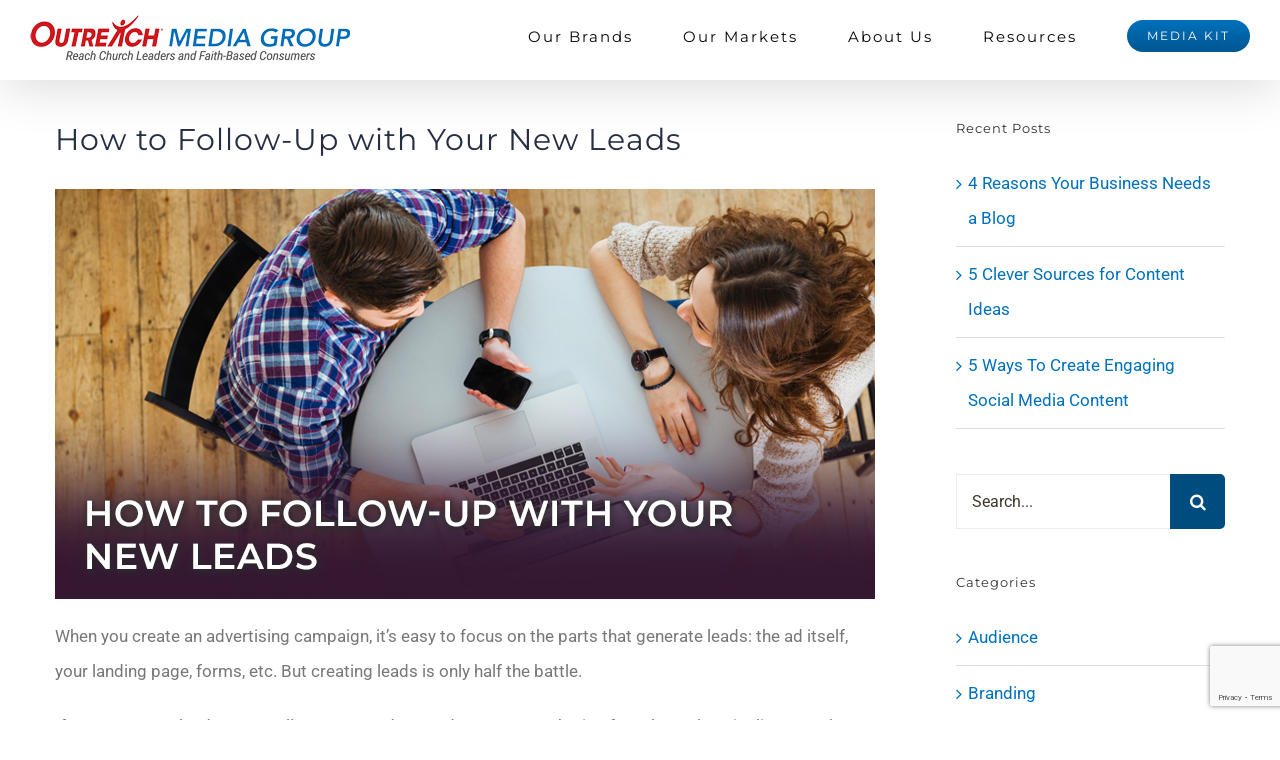

--- FILE ---
content_type: text/html; charset=UTF-8
request_url: https://outreachmediagroup.com/lead-follow-up/
body_size: 17847
content:
<!DOCTYPE html>
<html class="avada-html-layout-wide avada-html-header-position-top" lang="en-US" prefix="og: http://ogp.me/ns# fb: http://ogp.me/ns/fb#">
<head>
	<meta http-equiv="X-UA-Compatible" content="IE=edge" />
	<meta http-equiv="Content-Type" content="text/html; charset=utf-8"/>
	<meta name="viewport" content="width=device-width, initial-scale=1" />
	<meta name='robots' content='index, follow, max-image-preview:large, max-snippet:-1, max-video-preview:-1' />
	<style>img:is([sizes="auto" i], [sizes^="auto," i]) { contain-intrinsic-size: 3000px 1500px }</style>
	
	<!-- This site is optimized with the Yoast SEO plugin v25.9 - https://yoast.com/wordpress/plugins/seo/ -->
	<title>How to Follow-Up with Your New Leads - Outreach Media Group</title>
	<meta name="description" content="If you want your leads to actually convert and move down your funnel, you need a solid follow-up plan. Here are four methods you can use to follow up with your leads, along with some suggestions for using them wisely." />
	<link rel="canonical" href="https://outreachmediagroup.com/lead-follow-up/" />
	<meta property="og:locale" content="en_US" />
	<meta property="og:type" content="article" />
	<meta property="og:title" content="How to Follow-Up with Your New Leads - Outreach Media Group" />
	<meta property="og:description" content="If you want your leads to actually convert and move down your funnel, you need a solid follow-up plan. Here are four methods you can use to follow up with your leads, along with some suggestions for using them wisely." />
	<meta property="og:url" content="https://outreachmediagroup.com/lead-follow-up/" />
	<meta property="og:site_name" content="Outreach Media Group" />
	<meta property="article:publisher" content="https://www.facebook.com/mediabyoutreach" />
	<meta property="article:published_time" content="2019-03-13T21:19:21+00:00" />
	<meta property="og:image" content="https://outreach-media-group.b-cdn.net/wp-content/uploads/2019/03/190314_LeadFollowUp_notext.jpg" />
	<meta property="og:image:width" content="820" />
	<meta property="og:image:height" content="410" />
	<meta property="og:image:type" content="image/jpeg" />
	<meta name="author" content="Ryan Nelson" />
	<meta name="twitter:card" content="summary_large_image" />
	<meta name="twitter:creator" content="@mediabyoutreach" />
	<meta name="twitter:site" content="@mediabyoutreach" />
	<script type="application/ld+json" class="yoast-schema-graph">{"@context":"https://schema.org","@graph":[{"@type":"WebPage","@id":"https://outreachmediagroup.com/lead-follow-up/","url":"https://outreachmediagroup.com/lead-follow-up/","name":"How to Follow-Up with Your New Leads - Outreach Media Group","isPartOf":{"@id":"https://outreachmediagroup.com/#website"},"primaryImageOfPage":{"@id":"https://outreachmediagroup.com/lead-follow-up/#primaryimage"},"image":{"@id":"https://outreachmediagroup.com/lead-follow-up/#primaryimage"},"thumbnailUrl":"https://outreach-media-group.b-cdn.net/wp-content/uploads/2019/03/190314_LeadFollowUp_notext.jpg","datePublished":"2019-03-13T21:19:21+00:00","author":{"@id":"https://outreachmediagroup.com/#/schema/person/b92db16a33da613cf1325b7bfe738110"},"description":"If you want your leads to actually convert and move down your funnel, you need a solid follow-up plan. Here are four methods you can use to follow up with your leads, along with some suggestions for using them wisely.","breadcrumb":{"@id":"https://outreachmediagroup.com/lead-follow-up/#breadcrumb"},"inLanguage":"en-US","potentialAction":[{"@type":"ReadAction","target":["https://outreachmediagroup.com/lead-follow-up/"]}]},{"@type":"ImageObject","inLanguage":"en-US","@id":"https://outreachmediagroup.com/lead-follow-up/#primaryimage","url":"https://outreach-media-group.b-cdn.net/wp-content/uploads/2019/03/190314_LeadFollowUp_notext.jpg","contentUrl":"https://outreach-media-group.b-cdn.net/wp-content/uploads/2019/03/190314_LeadFollowUp_notext.jpg","width":820,"height":410,"caption":"How to Follow-Up with Your New Leads"},{"@type":"BreadcrumbList","@id":"https://outreachmediagroup.com/lead-follow-up/#breadcrumb","itemListElement":[{"@type":"ListItem","position":1,"name":"Home","item":"https://outreachmediagroup.com/"},{"@type":"ListItem","position":2,"name":"How to Follow-Up with Your New Leads"}]},{"@type":"WebSite","@id":"https://outreachmediagroup.com/#website","url":"https://outreachmediagroup.com/","name":"Outreach Media Group","description":"Reach Church Leaders and Faith-Based Consumers","potentialAction":[{"@type":"SearchAction","target":{"@type":"EntryPoint","urlTemplate":"https://outreachmediagroup.com/?s={search_term_string}"},"query-input":{"@type":"PropertyValueSpecification","valueRequired":true,"valueName":"search_term_string"}}],"inLanguage":"en-US"},{"@type":"Person","@id":"https://outreachmediagroup.com/#/schema/person/b92db16a33da613cf1325b7bfe738110","name":"Ryan Nelson","image":{"@type":"ImageObject","inLanguage":"en-US","@id":"https://outreachmediagroup.com/#/schema/person/image/","url":"https://outreach-media-group.b-cdn.net/wp-content/uploads/2018/03/RyanNelson.png","contentUrl":"https://outreach-media-group.b-cdn.net/wp-content/uploads/2018/03/RyanNelson.png","caption":"Ryan Nelson"},"description":"Ryan Nelson is a writer for Overthink Group, where he helps brands tell their stories and climb search engine results pages. He also teaches people about the Bible on OverviewBible.com.","url":"https://outreachmediagroup.com/author/ryan-nelson/"}]}</script>
	<!-- / Yoast SEO plugin. -->


<link rel='preconnect' href='https://outreach-media-group.b-cdn.net' />
<link rel='preconnect' href='https://fonts.bunny.net' />
<link rel="alternate" type="application/rss+xml" title="Outreach Media Group &raquo; Feed" href="https://outreachmediagroup.com/feed/" />
<link rel="alternate" type="application/rss+xml" title="Outreach Media Group &raquo; Comments Feed" href="https://outreachmediagroup.com/comments/feed/" />
		
		
		
				<link rel="alternate" type="application/rss+xml" title="Outreach Media Group &raquo; How to Follow-Up with Your New Leads Comments Feed" href="https://outreachmediagroup.com/lead-follow-up/feed/" />
					<meta name="description" content="When you create an advertising campaign, it’s easy to focus on the parts that generate leads: the ad itself, your landing page, forms, etc. But creating leads is only half the battle.

If you want your leads to actually convert and move"/>
				
		<meta property="og:locale" content="en_US"/>
		<meta property="og:type" content="article"/>
		<meta property="og:site_name" content="Outreach Media Group"/>
		<meta property="og:title" content="How to Follow-Up with Your New Leads - Outreach Media Group"/>
				<meta property="og:description" content="When you create an advertising campaign, it’s easy to focus on the parts that generate leads: the ad itself, your landing page, forms, etc. But creating leads is only half the battle.

If you want your leads to actually convert and move"/>
				<meta property="og:url" content="https://outreachmediagroup.com/lead-follow-up/"/>
										<meta property="article:published_time" content="2019-03-13T21:19:21+00:00"/>
											<meta name="author" content="Ryan Nelson"/>
								<meta property="og:image" content="https://outreach-media-group.b-cdn.net/wp-content/uploads/2019/03/190314_LeadFollowUp_notext.jpg"/>
		<meta property="og:image:width" content="820"/>
		<meta property="og:image:height" content="410"/>
		<meta property="og:image:type" content="image/jpeg"/>
				<script type="text/javascript">
/* <![CDATA[ */
window._wpemojiSettings = {"baseUrl":"https:\/\/s.w.org\/images\/core\/emoji\/16.0.1\/72x72\/","ext":".png","svgUrl":"https:\/\/s.w.org\/images\/core\/emoji\/16.0.1\/svg\/","svgExt":".svg","source":{"concatemoji":"https:\/\/outreach-media-group.b-cdn.net\/wp-includes\/js\/wp-emoji-release.min.js?ver=6.8.3"}};
/*! This file is auto-generated */
!function(s,n){var o,i,e;function c(e){try{var t={supportTests:e,timestamp:(new Date).valueOf()};sessionStorage.setItem(o,JSON.stringify(t))}catch(e){}}function p(e,t,n){e.clearRect(0,0,e.canvas.width,e.canvas.height),e.fillText(t,0,0);var t=new Uint32Array(e.getImageData(0,0,e.canvas.width,e.canvas.height).data),a=(e.clearRect(0,0,e.canvas.width,e.canvas.height),e.fillText(n,0,0),new Uint32Array(e.getImageData(0,0,e.canvas.width,e.canvas.height).data));return t.every(function(e,t){return e===a[t]})}function u(e,t){e.clearRect(0,0,e.canvas.width,e.canvas.height),e.fillText(t,0,0);for(var n=e.getImageData(16,16,1,1),a=0;a<n.data.length;a++)if(0!==n.data[a])return!1;return!0}function f(e,t,n,a){switch(t){case"flag":return n(e,"\ud83c\udff3\ufe0f\u200d\u26a7\ufe0f","\ud83c\udff3\ufe0f\u200b\u26a7\ufe0f")?!1:!n(e,"\ud83c\udde8\ud83c\uddf6","\ud83c\udde8\u200b\ud83c\uddf6")&&!n(e,"\ud83c\udff4\udb40\udc67\udb40\udc62\udb40\udc65\udb40\udc6e\udb40\udc67\udb40\udc7f","\ud83c\udff4\u200b\udb40\udc67\u200b\udb40\udc62\u200b\udb40\udc65\u200b\udb40\udc6e\u200b\udb40\udc67\u200b\udb40\udc7f");case"emoji":return!a(e,"\ud83e\udedf")}return!1}function g(e,t,n,a){var r="undefined"!=typeof WorkerGlobalScope&&self instanceof WorkerGlobalScope?new OffscreenCanvas(300,150):s.createElement("canvas"),o=r.getContext("2d",{willReadFrequently:!0}),i=(o.textBaseline="top",o.font="600 32px Arial",{});return e.forEach(function(e){i[e]=t(o,e,n,a)}),i}function t(e){var t=s.createElement("script");t.src=e,t.defer=!0,s.head.appendChild(t)}"undefined"!=typeof Promise&&(o="wpEmojiSettingsSupports",i=["flag","emoji"],n.supports={everything:!0,everythingExceptFlag:!0},e=new Promise(function(e){s.addEventListener("DOMContentLoaded",e,{once:!0})}),new Promise(function(t){var n=function(){try{var e=JSON.parse(sessionStorage.getItem(o));if("object"==typeof e&&"number"==typeof e.timestamp&&(new Date).valueOf()<e.timestamp+604800&&"object"==typeof e.supportTests)return e.supportTests}catch(e){}return null}();if(!n){if("undefined"!=typeof Worker&&"undefined"!=typeof OffscreenCanvas&&"undefined"!=typeof URL&&URL.createObjectURL&&"undefined"!=typeof Blob)try{var e="postMessage("+g.toString()+"("+[JSON.stringify(i),f.toString(),p.toString(),u.toString()].join(",")+"));",a=new Blob([e],{type:"text/javascript"}),r=new Worker(URL.createObjectURL(a),{name:"wpTestEmojiSupports"});return void(r.onmessage=function(e){c(n=e.data),r.terminate(),t(n)})}catch(e){}c(n=g(i,f,p,u))}t(n)}).then(function(e){for(var t in e)n.supports[t]=e[t],n.supports.everything=n.supports.everything&&n.supports[t],"flag"!==t&&(n.supports.everythingExceptFlag=n.supports.everythingExceptFlag&&n.supports[t]);n.supports.everythingExceptFlag=n.supports.everythingExceptFlag&&!n.supports.flag,n.DOMReady=!1,n.readyCallback=function(){n.DOMReady=!0}}).then(function(){return e}).then(function(){var e;n.supports.everything||(n.readyCallback(),(e=n.source||{}).concatemoji?t(e.concatemoji):e.wpemoji&&e.twemoji&&(t(e.twemoji),t(e.wpemoji)))}))}((window,document),window._wpemojiSettings);
/* ]]> */
</script>
<style id='wp-emoji-styles-inline-css' type='text/css'>

	img.wp-smiley, img.emoji {
		display: inline !important;
		border: none !important;
		box-shadow: none !important;
		height: 1em !important;
		width: 1em !important;
		margin: 0 0.07em !important;
		vertical-align: -0.1em !important;
		background: none !important;
		padding: 0 !important;
	}
</style>
<link rel='stylesheet' id='ppress-frontend-css' href='https://outreachmediagroup.com/wp-content/plugins/wp-user-avatar/assets/css/frontend.min.css?ver=4.16.5' type='text/css' media='all' />
<link rel='stylesheet' id='ppress-flatpickr-css' href='https://outreachmediagroup.com/wp-content/plugins/wp-user-avatar/assets/flatpickr/flatpickr.min.css?ver=4.16.5' type='text/css' media='all' />
<link rel='stylesheet' id='ppress-select2-css' href='https://outreachmediagroup.com/wp-content/plugins/wp-user-avatar/assets/select2/select2.min.css?ver=6.8.3' type='text/css' media='all' />
<link rel='stylesheet' id='fusion-dynamic-css-css' href='https://outreach-media-group.b-cdn.net/wp-content/uploads/fusion-styles/637a6bfe3b3738cec80b01fda7f8e313.min.css?ver=3.13.2' type='text/css' media='all' />
<script type="text/javascript" src="https://outreach-media-group.b-cdn.net/wp-includes/js/jquery/jquery.min.js?ver=3.7.1" id="jquery-core-js"></script>
<script type="text/javascript" src="https://outreach-media-group.b-cdn.net/wp-includes/js/jquery/jquery-migrate.min.js?ver=3.4.1" id="jquery-migrate-js"></script>
<script type="text/javascript" src="//outreachmediagroup.com/wp-content/plugins/revslider/sr6/assets/js/rbtools.min.js?ver=6.7.37" async id="tp-tools-js"></script>
<script type="text/javascript" src="//outreachmediagroup.com/wp-content/plugins/revslider/sr6/assets/js/rs6.min.js?ver=6.7.37" async id="revmin-js"></script>
<script type="text/javascript" src="https://outreachmediagroup.com/wp-content/plugins/wp-user-avatar/assets/flatpickr/flatpickr.min.js?ver=4.16.5" id="ppress-flatpickr-js"></script>
<script type="text/javascript" src="https://outreachmediagroup.com/wp-content/plugins/wp-user-avatar/assets/select2/select2.min.js?ver=4.16.5" id="ppress-select2-js"></script>
<link rel="https://api.w.org/" href="https://outreachmediagroup.com/wp-json/" /><link rel="alternate" title="JSON" type="application/json" href="https://outreachmediagroup.com/wp-json/wp/v2/posts/5012" /><link rel="EditURI" type="application/rsd+xml" title="RSD" href="https://outreachmediagroup.com/xmlrpc.php?rsd" />
<meta name="generator" content="WordPress 6.8.3" />
<link rel='shortlink' href='https://outreachmediagroup.com/?p=5012' />
<link rel="alternate" title="oEmbed (JSON)" type="application/json+oembed" href="https://outreachmediagroup.com/wp-json/oembed/1.0/embed?url=https%3A%2F%2Foutreachmediagroup.com%2Flead-follow-up%2F" />
<link rel="alternate" title="oEmbed (XML)" type="text/xml+oembed" href="https://outreachmediagroup.com/wp-json/oembed/1.0/embed?url=https%3A%2F%2Foutreachmediagroup.com%2Flead-follow-up%2F&#038;format=xml" />
<style type="text/css" id="css-fb-visibility">@media screen and (max-width: 640px){.fusion-no-small-visibility{display:none !important;}body .sm-text-align-center{text-align:center !important;}body .sm-text-align-left{text-align:left !important;}body .sm-text-align-right{text-align:right !important;}body .sm-flex-align-center{justify-content:center !important;}body .sm-flex-align-flex-start{justify-content:flex-start !important;}body .sm-flex-align-flex-end{justify-content:flex-end !important;}body .sm-mx-auto{margin-left:auto !important;margin-right:auto !important;}body .sm-ml-auto{margin-left:auto !important;}body .sm-mr-auto{margin-right:auto !important;}body .fusion-absolute-position-small{position:absolute;top:auto;width:100%;}.awb-sticky.awb-sticky-small{ position: sticky; top: var(--awb-sticky-offset,0); }}@media screen and (min-width: 641px) and (max-width: 1024px){.fusion-no-medium-visibility{display:none !important;}body .md-text-align-center{text-align:center !important;}body .md-text-align-left{text-align:left !important;}body .md-text-align-right{text-align:right !important;}body .md-flex-align-center{justify-content:center !important;}body .md-flex-align-flex-start{justify-content:flex-start !important;}body .md-flex-align-flex-end{justify-content:flex-end !important;}body .md-mx-auto{margin-left:auto !important;margin-right:auto !important;}body .md-ml-auto{margin-left:auto !important;}body .md-mr-auto{margin-right:auto !important;}body .fusion-absolute-position-medium{position:absolute;top:auto;width:100%;}.awb-sticky.awb-sticky-medium{ position: sticky; top: var(--awb-sticky-offset,0); }}@media screen and (min-width: 1025px){.fusion-no-large-visibility{display:none !important;}body .lg-text-align-center{text-align:center !important;}body .lg-text-align-left{text-align:left !important;}body .lg-text-align-right{text-align:right !important;}body .lg-flex-align-center{justify-content:center !important;}body .lg-flex-align-flex-start{justify-content:flex-start !important;}body .lg-flex-align-flex-end{justify-content:flex-end !important;}body .lg-mx-auto{margin-left:auto !important;margin-right:auto !important;}body .lg-ml-auto{margin-left:auto !important;}body .lg-mr-auto{margin-right:auto !important;}body .fusion-absolute-position-large{position:absolute;top:auto;width:100%;}.awb-sticky.awb-sticky-large{ position: sticky; top: var(--awb-sticky-offset,0); }}</style><meta name="generator" content="Powered by Slider Revolution 6.7.37 - responsive, Mobile-Friendly Slider Plugin for WordPress with comfortable drag and drop interface." />
<link rel="icon" href="https://outreach-media-group.b-cdn.net/wp-content/uploads/2017/11/outreach.png" sizes="32x32" />
<link rel="icon" href="https://outreach-media-group.b-cdn.net/wp-content/uploads/2017/11/outreach.png" sizes="192x192" />
<link rel="apple-touch-icon" href="https://outreach-media-group.b-cdn.net/wp-content/uploads/2017/11/outreach.png" />
<meta name="msapplication-TileImage" content="https://outreach-media-group.b-cdn.net/wp-content/uploads/2017/11/outreach.png" />
<script>function setREVStartSize(e){
			//window.requestAnimationFrame(function() {
				window.RSIW = window.RSIW===undefined ? window.innerWidth : window.RSIW;
				window.RSIH = window.RSIH===undefined ? window.innerHeight : window.RSIH;
				try {
					var pw = document.getElementById(e.c).parentNode.offsetWidth,
						newh;
					pw = pw===0 || isNaN(pw) || (e.l=="fullwidth" || e.layout=="fullwidth") ? window.RSIW : pw;
					e.tabw = e.tabw===undefined ? 0 : parseInt(e.tabw);
					e.thumbw = e.thumbw===undefined ? 0 : parseInt(e.thumbw);
					e.tabh = e.tabh===undefined ? 0 : parseInt(e.tabh);
					e.thumbh = e.thumbh===undefined ? 0 : parseInt(e.thumbh);
					e.tabhide = e.tabhide===undefined ? 0 : parseInt(e.tabhide);
					e.thumbhide = e.thumbhide===undefined ? 0 : parseInt(e.thumbhide);
					e.mh = e.mh===undefined || e.mh=="" || e.mh==="auto" ? 0 : parseInt(e.mh,0);
					if(e.layout==="fullscreen" || e.l==="fullscreen")
						newh = Math.max(e.mh,window.RSIH);
					else{
						e.gw = Array.isArray(e.gw) ? e.gw : [e.gw];
						for (var i in e.rl) if (e.gw[i]===undefined || e.gw[i]===0) e.gw[i] = e.gw[i-1];
						e.gh = e.el===undefined || e.el==="" || (Array.isArray(e.el) && e.el.length==0)? e.gh : e.el;
						e.gh = Array.isArray(e.gh) ? e.gh : [e.gh];
						for (var i in e.rl) if (e.gh[i]===undefined || e.gh[i]===0) e.gh[i] = e.gh[i-1];
											
						var nl = new Array(e.rl.length),
							ix = 0,
							sl;
						e.tabw = e.tabhide>=pw ? 0 : e.tabw;
						e.thumbw = e.thumbhide>=pw ? 0 : e.thumbw;
						e.tabh = e.tabhide>=pw ? 0 : e.tabh;
						e.thumbh = e.thumbhide>=pw ? 0 : e.thumbh;
						for (var i in e.rl) nl[i] = e.rl[i]<window.RSIW ? 0 : e.rl[i];
						sl = nl[0];
						for (var i in nl) if (sl>nl[i] && nl[i]>0) { sl = nl[i]; ix=i;}
						var m = pw>(e.gw[ix]+e.tabw+e.thumbw) ? 1 : (pw-(e.tabw+e.thumbw)) / (e.gw[ix]);
						newh =  (e.gh[ix] * m) + (e.tabh + e.thumbh);
					}
					var el = document.getElementById(e.c);
					if (el!==null && el) el.style.height = newh+"px";
					el = document.getElementById(e.c+"_wrapper");
					if (el!==null && el) {
						el.style.height = newh+"px";
						el.style.display = "block";
					}
				} catch(e){
					console.log("Failure at Presize of Slider:" + e)
				}
			//});
		  };</script>
		<script type="text/javascript">
			var doc = document.documentElement;
			doc.setAttribute( 'data-useragent', navigator.userAgent );
		</script>
		<!-- Google Tag Manager -->
<script>(function(w,d,s,l,i){w[l]=w[l]||[];w[l].push({'gtm.start':
new Date().getTime(),event:'gtm.js'});var f=d.getElementsByTagName(s)[0],
j=d.createElement(s),dl=l!='dataLayer'?'&l='+l:'';j.async=true;j.src=
'https://www.googletagmanager.com/gtm.js?id='+i+dl;f.parentNode.insertBefore(j,f);
})(window,document,'script','dataLayer','GTM-NQBFV2B');</script>
<!-- End Google Tag Manager -->
	<script type="text/javascript">window.$crisp=[];window.CRISP_WEBSITE_ID="3384f1ba-3cb5-4308-accf-0f651bd38869";(function(){d=document;s=d.createElement("script");s.src="https://client.crisp.chat/l.js";s.async=1;d.getElementsByTagName("head")[0].appendChild(s);})();</script>

<meta name="google-site-verification" content="jcUs9V-hXEABy2rzxveFG-l6YtK0JBUtOs2xcR-8018" /></head>

<body class="wp-singular post-template-default single single-post postid-5012 single-format-standard wp-theme-Avada wp-child-theme-Avada-Child-Theme has-sidebar fusion-image-hovers fusion-pagination-sizing fusion-button_type-flat fusion-button_span-no fusion-button_gradient-linear avada-image-rollover-circle-no avada-image-rollover-no fusion-has-button-gradient fusion-body ltr fusion-sticky-header no-tablet-sticky-header no-mobile-sticky-header no-mobile-slidingbar no-desktop-totop no-mobile-totop avada-has-rev-slider-styles fusion-disable-outline fusion-sub-menu-fade mobile-logo-pos-left layout-wide-mode avada-has-boxed-modal-shadow-none layout-scroll-offset-full avada-has-zero-margin-offset-top fusion-top-header menu-text-align-center mobile-menu-design-modern fusion-show-pagination-text fusion-header-layout-v1 avada-responsive avada-footer-fx-none avada-menu-highlight-style-bar fusion-search-form-classic fusion-main-menu-search-overlay fusion-avatar-square avada-dropdown-styles avada-blog-layout-medium avada-blog-archive-layout-medium avada-header-shadow-yes avada-menu-icon-position-left avada-has-megamenu-shadow avada-has-mainmenu-dropdown-divider avada-has-header-100-width avada-has-pagetitle-100-width avada-has-breadcrumb-mobile-hidden avada-has-titlebar-hide avada-social-full-transparent avada-has-pagination-padding avada-flyout-menu-direction-fade avada-ec-views-v1" data-awb-post-id="5012">
		<a class="skip-link screen-reader-text" href="#content">Skip to content</a>

	<div id="boxed-wrapper">
		
		<div id="wrapper" class="fusion-wrapper">
			<div id="home" style="position:relative;top:-1px;"></div>
							
					
			<header class="fusion-header-wrapper fusion-header-shadow">
				<div class="fusion-header-v1 fusion-logo-alignment fusion-logo-left fusion-sticky-menu-1 fusion-sticky-logo-1 fusion-mobile-logo-  fusion-mobile-menu-design-modern">
					<div class="fusion-header-sticky-height"></div>
<div class="fusion-header">
	<div class="fusion-row">
					<div class="fusion-logo" data-margin-top="31px" data-margin-bottom="31px" data-margin-left="0px" data-margin-right="0">
			<a class="fusion-logo-link"  href="https://outreachmediagroup.com/" >

						<!-- standard logo -->
			<img src="https://outreach-media-group.b-cdn.net/wp-content/uploads/2017/09/Omg_logo_withtagline_320.png" srcset="https://outreach-media-group.b-cdn.net/wp-content/uploads/2017/09/Omg_logo_withtagline_320.png 1x" width="320" height="47" alt="Outreach Media Group Logo" data-retina_logo_url="" class="fusion-standard-logo" />

			
											<!-- sticky header logo -->
				<img src="https://outreach-media-group.b-cdn.net/wp-content/uploads/2017/09/Omg_logo_withtagline_320.png" srcset="https://outreach-media-group.b-cdn.net/wp-content/uploads/2017/09/Omg_logo_withtagline_320.png 1x" width="320" height="47" alt="Outreach Media Group Logo" data-retina_logo_url="" class="fusion-sticky-logo" />
					</a>
		</div>		<nav class="fusion-main-menu" aria-label="Main Menu"><div class="fusion-overlay-search">		<form role="search" class="searchform fusion-search-form  fusion-search-form-classic" method="get" action="https://outreachmediagroup.com/">
			<div class="fusion-search-form-content">

				
				<div class="fusion-search-field search-field">
					<label><span class="screen-reader-text">Search for:</span>
													<input type="search" value="" name="s" class="s" placeholder="Search..." required aria-required="true" aria-label="Search..."/>
											</label>
				</div>
				<div class="fusion-search-button search-button">
					<input type="submit" class="fusion-search-submit searchsubmit" aria-label="Search" value="&#xf002;" />
									</div>

				
			</div>


			
		</form>
		<div class="fusion-search-spacer"></div><a href="#" role="button" aria-label="Close Search" class="fusion-close-search"></a></div><ul id="menu-main-menu" class="fusion-menu"><li  id="menu-item-1069"  class="menu-item menu-item-type-post_type menu-item-object-page menu-item-has-children menu-item-1069 fusion-dropdown-menu"  data-item-id="1069"><a  href="https://outreachmediagroup.com/our-brands/" class="fusion-bar-highlight"><span class="menu-text">Our Brands</span></a><ul class="sub-menu"><li  id="menu-item-3154"  class="menu-item menu-item-type-post_type menu-item-object-page menu-item-has-children menu-item-3154 fusion-dropdown-submenu" ><a  href="https://outreachmediagroup.com/influencers-in-the-church/" class="fusion-bar-highlight"><span><b><em>Influencers in the Church</em></b></span></a><ul class="sub-menu"><li  id="menu-item-3149"  class="menu-item menu-item-type-post_type menu-item-object-page menu-item-3149" ><a  href="https://outreachmediagroup.com/our-brands/sermoncentral/" class="fusion-bar-highlight"><span><span class="fusion-megamenu-icon"><i class="glyphicon  fa fa-angle-right" aria-hidden="true"></i></span>SermonCentral</span></a></li><li  id="menu-item-3161"  class="menu-item menu-item-type-post_type menu-item-object-page menu-item-3161" ><a  href="https://outreachmediagroup.com/our-brands/churchleaders/" class="fusion-bar-highlight"><span><span class="fusion-megamenu-icon"><i class="glyphicon  fa fa-angle-right" aria-hidden="true"></i></span>ChurchLeaders</span></a></li><li  id="menu-item-3148"  class="menu-item menu-item-type-post_type menu-item-object-page menu-item-3148" ><a  href="https://outreachmediagroup.com/our-brands/outreachmagazine/" class="fusion-bar-highlight"><span><span class="fusion-megamenu-icon"><i class="glyphicon  fa fa-angle-right" aria-hidden="true"></i></span>OutreachMagazine</span></a></li><li  id="menu-item-3147"  class="menu-item menu-item-type-post_type menu-item-object-page menu-item-3147" ><a  href="https://outreachmediagroup.com/our-brands/ministrytech/" class="fusion-bar-highlight"><span><span class="fusion-megamenu-icon"><i class="glyphicon  fa fa-angle-right" aria-hidden="true"></i></span>MinistryTech</span></a></li><li  id="menu-item-3142"  class="menu-item menu-item-type-post_type menu-item-object-page menu-item-3142" ><a  href="https://outreachmediagroup.com/our-brands/churchjobfinder/" class="fusion-bar-highlight"><span><span class="fusion-megamenu-icon"><i class="glyphicon  fa fa-angle-right" aria-hidden="true"></i></span>ChurchJobFinder</span></a></li><li  id="menu-item-3144"  class="menu-item menu-item-type-post_type menu-item-object-page menu-item-3144" ><a  href="https://outreachmediagroup.com/our-brands/churchplants/" class="fusion-bar-highlight"><span><span class="fusion-megamenu-icon"><i class="glyphicon  fa fa-angle-right" aria-hidden="true"></i></span>ChurchPlants</span></a></li><li  id="menu-item-3141"  class="menu-item menu-item-type-post_type menu-item-object-page menu-item-3141" ><a  href="https://outreachmediagroup.com/our-brands/churchdiscounts/" class="fusion-bar-highlight"><span><span class="fusion-megamenu-icon"><i class="glyphicon  fa fa-angle-right" aria-hidden="true"></i></span>ChurchDiscounts</span></a></li><li  id="menu-item-3150"  class="menu-item menu-item-type-post_type menu-item-object-page menu-item-3150" ><a  href="https://outreachmediagroup.com/our-brands/sermonquotes/" class="fusion-bar-highlight"><span><span class="fusion-megamenu-icon"><i class="glyphicon  fa fa-angle-right" aria-hidden="true"></i></span>SermonQuotes</span></a></li></ul></li><li  id="menu-item-3152"  class="menu-item menu-item-type-post_type menu-item-object-page menu-item-has-children menu-item-3152 fusion-dropdown-submenu" ><a  href="https://outreachmediagroup.com/influencers-in-the-home/" class="fusion-bar-highlight"><span><b><em>Influencers in the Home</em></b></span></a><ul class="sub-menu"><li  id="menu-item-3145"  class="menu-item menu-item-type-post_type menu-item-object-page menu-item-3145" ><a  href="https://outreachmediagroup.com/our-brands/faithit/" class="fusion-bar-highlight"><span><span class="fusion-megamenu-icon"><i class="glyphicon  fa fa-angle-right" aria-hidden="true"></i></span>Faithit</span></a></li><li  id="menu-item-3146"  class="menu-item menu-item-type-post_type menu-item-object-page menu-item-3146" ><a  href="https://outreachmediagroup.com/our-brands/foreverymom/" class="fusion-bar-highlight"><span><span class="fusion-megamenu-icon"><i class="glyphicon  fa fa-angle-right" aria-hidden="true"></i></span>ForEveryMom</span></a></li><li  id="menu-item-4299"  class="menu-item menu-item-type-post_type menu-item-object-page menu-item-4299" ><a  href="https://outreachmediagroup.com/our-brands/thriving-marriages/" class="fusion-bar-highlight"><span><span class="fusion-megamenu-icon"><i class="glyphicon fa-angle-right fas" aria-hidden="true"></i></span>ThrivingMarriages</span></a></li><li  id="menu-item-3151"  class="menu-item menu-item-type-post_type menu-item-object-page menu-item-3151" ><a  href="https://outreachmediagroup.com/our-brands/tosavealife/" class="fusion-bar-highlight"><span><span class="fusion-megamenu-icon"><i class="glyphicon  fa fa-angle-right" aria-hidden="true"></i></span>ToSaveALife</span></a></li></ul></li></ul></li><li  id="menu-item-3132"  class="menu-item menu-item-type-post_type menu-item-object-page menu-item-has-children menu-item-3132 fusion-dropdown-menu"  data-item-id="3132"><a  href="https://outreachmediagroup.com/our-markets/" class="fusion-bar-highlight"><span class="menu-text">Our Markets</span></a><ul class="sub-menu"><li  id="menu-item-1057"  class="menu-item menu-item-type-post_type menu-item-object-page menu-item-1057 fusion-dropdown-submenu" ><a  href="https://outreachmediagroup.com/faith-based-films/" class="fusion-bar-highlight"><span>Faith-Based Films</span></a></li><li  id="menu-item-1056"  class="menu-item menu-item-type-post_type menu-item-object-page menu-item-1056 fusion-dropdown-submenu" ><a  href="https://outreachmediagroup.com/christian-publishers/" class="fusion-bar-highlight"><span>Christian Publishers</span></a></li><li  id="menu-item-1058"  class="menu-item menu-item-type-post_type menu-item-object-page menu-item-1058 fusion-dropdown-submenu" ><a  href="https://outreachmediagroup.com/ministries/" class="fusion-bar-highlight"><span>Ministries</span></a></li><li  id="menu-item-1055"  class="menu-item menu-item-type-post_type menu-item-object-page menu-item-1055 fusion-dropdown-submenu" ><a  href="https://outreachmediagroup.com/christian-schools/" class="fusion-bar-highlight"><span>Christian Schools</span></a></li><li  id="menu-item-1054"  class="menu-item menu-item-type-post_type menu-item-object-page menu-item-1054 fusion-dropdown-submenu" ><a  href="https://outreachmediagroup.com/financial-services/" class="fusion-bar-highlight"><span>Financial Services</span></a></li><li  id="menu-item-1053"  class="menu-item menu-item-type-post_type menu-item-object-page menu-item-1053 fusion-dropdown-submenu" ><a  href="https://outreachmediagroup.com/church-technology/" class="fusion-bar-highlight"><span>Church Technology</span></a></li></ul></li><li  id="menu-item-1070"  class="menu-item menu-item-type-post_type menu-item-object-page menu-item-has-children menu-item-1070 fusion-dropdown-menu"  data-item-id="1070"><a  href="https://outreachmediagroup.com/about-us/" class="fusion-bar-highlight"><span class="menu-text">About Us</span></a><ul class="sub-menu"><li  id="menu-item-3135"  class="menu-item menu-item-type-post_type menu-item-object-page menu-item-3135 fusion-dropdown-submenu" ><a  href="https://outreachmediagroup.com/about-us/" class="fusion-bar-highlight"><span>Why Choose Us</span></a></li><li  id="menu-item-1186"  class="menu-item menu-item-type-post_type menu-item-object-page menu-item-1186 fusion-dropdown-submenu" ><a  href="https://outreachmediagroup.com/contact-us/" class="fusion-bar-highlight"><span>Contact Us</span></a></li></ul></li><li  id="menu-item-4387"  class="menu-item menu-item-type-post_type menu-item-object-page menu-item-4387"  data-item-id="4387"><a  href="https://outreachmediagroup.com/resources/" class="fusion-bar-highlight"><span class="menu-text">Resources</span></a></li><li  id="menu-item-2607"  class="menu-item menu-item-type-post_type menu-item-object-page menu-item-2607 fusion-menu-item-button"  data-item-id="2607"><a  href="https://outreachmediagroup.com/media-kit/" class="fusion-bar-highlight"><span class="menu-text fusion-button button-default button-small">Media Kit</span></a></li></ul></nav><nav class="fusion-main-menu fusion-sticky-menu" aria-label="Main Menu Sticky"><div class="fusion-overlay-search">		<form role="search" class="searchform fusion-search-form  fusion-search-form-classic" method="get" action="https://outreachmediagroup.com/">
			<div class="fusion-search-form-content">

				
				<div class="fusion-search-field search-field">
					<label><span class="screen-reader-text">Search for:</span>
													<input type="search" value="" name="s" class="s" placeholder="Search..." required aria-required="true" aria-label="Search..."/>
											</label>
				</div>
				<div class="fusion-search-button search-button">
					<input type="submit" class="fusion-search-submit searchsubmit" aria-label="Search" value="&#xf002;" />
									</div>

				
			</div>


			
		</form>
		<div class="fusion-search-spacer"></div><a href="#" role="button" aria-label="Close Search" class="fusion-close-search"></a></div><ul id="menu-main-menu-1" class="fusion-menu"><li   class="menu-item menu-item-type-post_type menu-item-object-page menu-item-has-children menu-item-1069 fusion-dropdown-menu"  data-item-id="1069"><a  href="https://outreachmediagroup.com/our-brands/" class="fusion-bar-highlight"><span class="menu-text">Our Brands</span></a><ul class="sub-menu"><li   class="menu-item menu-item-type-post_type menu-item-object-page menu-item-has-children menu-item-3154 fusion-dropdown-submenu" ><a  href="https://outreachmediagroup.com/influencers-in-the-church/" class="fusion-bar-highlight"><span><b><em>Influencers in the Church</em></b></span></a><ul class="sub-menu"><li   class="menu-item menu-item-type-post_type menu-item-object-page menu-item-3149" ><a  href="https://outreachmediagroup.com/our-brands/sermoncentral/" class="fusion-bar-highlight"><span><span class="fusion-megamenu-icon"><i class="glyphicon  fa fa-angle-right" aria-hidden="true"></i></span>SermonCentral</span></a></li><li   class="menu-item menu-item-type-post_type menu-item-object-page menu-item-3161" ><a  href="https://outreachmediagroup.com/our-brands/churchleaders/" class="fusion-bar-highlight"><span><span class="fusion-megamenu-icon"><i class="glyphicon  fa fa-angle-right" aria-hidden="true"></i></span>ChurchLeaders</span></a></li><li   class="menu-item menu-item-type-post_type menu-item-object-page menu-item-3148" ><a  href="https://outreachmediagroup.com/our-brands/outreachmagazine/" class="fusion-bar-highlight"><span><span class="fusion-megamenu-icon"><i class="glyphicon  fa fa-angle-right" aria-hidden="true"></i></span>OutreachMagazine</span></a></li><li   class="menu-item menu-item-type-post_type menu-item-object-page menu-item-3147" ><a  href="https://outreachmediagroup.com/our-brands/ministrytech/" class="fusion-bar-highlight"><span><span class="fusion-megamenu-icon"><i class="glyphicon  fa fa-angle-right" aria-hidden="true"></i></span>MinistryTech</span></a></li><li   class="menu-item menu-item-type-post_type menu-item-object-page menu-item-3142" ><a  href="https://outreachmediagroup.com/our-brands/churchjobfinder/" class="fusion-bar-highlight"><span><span class="fusion-megamenu-icon"><i class="glyphicon  fa fa-angle-right" aria-hidden="true"></i></span>ChurchJobFinder</span></a></li><li   class="menu-item menu-item-type-post_type menu-item-object-page menu-item-3144" ><a  href="https://outreachmediagroup.com/our-brands/churchplants/" class="fusion-bar-highlight"><span><span class="fusion-megamenu-icon"><i class="glyphicon  fa fa-angle-right" aria-hidden="true"></i></span>ChurchPlants</span></a></li><li   class="menu-item menu-item-type-post_type menu-item-object-page menu-item-3141" ><a  href="https://outreachmediagroup.com/our-brands/churchdiscounts/" class="fusion-bar-highlight"><span><span class="fusion-megamenu-icon"><i class="glyphicon  fa fa-angle-right" aria-hidden="true"></i></span>ChurchDiscounts</span></a></li><li   class="menu-item menu-item-type-post_type menu-item-object-page menu-item-3150" ><a  href="https://outreachmediagroup.com/our-brands/sermonquotes/" class="fusion-bar-highlight"><span><span class="fusion-megamenu-icon"><i class="glyphicon  fa fa-angle-right" aria-hidden="true"></i></span>SermonQuotes</span></a></li></ul></li><li   class="menu-item menu-item-type-post_type menu-item-object-page menu-item-has-children menu-item-3152 fusion-dropdown-submenu" ><a  href="https://outreachmediagroup.com/influencers-in-the-home/" class="fusion-bar-highlight"><span><b><em>Influencers in the Home</em></b></span></a><ul class="sub-menu"><li   class="menu-item menu-item-type-post_type menu-item-object-page menu-item-3145" ><a  href="https://outreachmediagroup.com/our-brands/faithit/" class="fusion-bar-highlight"><span><span class="fusion-megamenu-icon"><i class="glyphicon  fa fa-angle-right" aria-hidden="true"></i></span>Faithit</span></a></li><li   class="menu-item menu-item-type-post_type menu-item-object-page menu-item-3146" ><a  href="https://outreachmediagroup.com/our-brands/foreverymom/" class="fusion-bar-highlight"><span><span class="fusion-megamenu-icon"><i class="glyphicon  fa fa-angle-right" aria-hidden="true"></i></span>ForEveryMom</span></a></li><li   class="menu-item menu-item-type-post_type menu-item-object-page menu-item-4299" ><a  href="https://outreachmediagroup.com/our-brands/thriving-marriages/" class="fusion-bar-highlight"><span><span class="fusion-megamenu-icon"><i class="glyphicon fa-angle-right fas" aria-hidden="true"></i></span>ThrivingMarriages</span></a></li><li   class="menu-item menu-item-type-post_type menu-item-object-page menu-item-3151" ><a  href="https://outreachmediagroup.com/our-brands/tosavealife/" class="fusion-bar-highlight"><span><span class="fusion-megamenu-icon"><i class="glyphicon  fa fa-angle-right" aria-hidden="true"></i></span>ToSaveALife</span></a></li></ul></li></ul></li><li   class="menu-item menu-item-type-post_type menu-item-object-page menu-item-has-children menu-item-3132 fusion-dropdown-menu"  data-item-id="3132"><a  href="https://outreachmediagroup.com/our-markets/" class="fusion-bar-highlight"><span class="menu-text">Our Markets</span></a><ul class="sub-menu"><li   class="menu-item menu-item-type-post_type menu-item-object-page menu-item-1057 fusion-dropdown-submenu" ><a  href="https://outreachmediagroup.com/faith-based-films/" class="fusion-bar-highlight"><span>Faith-Based Films</span></a></li><li   class="menu-item menu-item-type-post_type menu-item-object-page menu-item-1056 fusion-dropdown-submenu" ><a  href="https://outreachmediagroup.com/christian-publishers/" class="fusion-bar-highlight"><span>Christian Publishers</span></a></li><li   class="menu-item menu-item-type-post_type menu-item-object-page menu-item-1058 fusion-dropdown-submenu" ><a  href="https://outreachmediagroup.com/ministries/" class="fusion-bar-highlight"><span>Ministries</span></a></li><li   class="menu-item menu-item-type-post_type menu-item-object-page menu-item-1055 fusion-dropdown-submenu" ><a  href="https://outreachmediagroup.com/christian-schools/" class="fusion-bar-highlight"><span>Christian Schools</span></a></li><li   class="menu-item menu-item-type-post_type menu-item-object-page menu-item-1054 fusion-dropdown-submenu" ><a  href="https://outreachmediagroup.com/financial-services/" class="fusion-bar-highlight"><span>Financial Services</span></a></li><li   class="menu-item menu-item-type-post_type menu-item-object-page menu-item-1053 fusion-dropdown-submenu" ><a  href="https://outreachmediagroup.com/church-technology/" class="fusion-bar-highlight"><span>Church Technology</span></a></li></ul></li><li   class="menu-item menu-item-type-post_type menu-item-object-page menu-item-has-children menu-item-1070 fusion-dropdown-menu"  data-item-id="1070"><a  href="https://outreachmediagroup.com/about-us/" class="fusion-bar-highlight"><span class="menu-text">About Us</span></a><ul class="sub-menu"><li   class="menu-item menu-item-type-post_type menu-item-object-page menu-item-3135 fusion-dropdown-submenu" ><a  href="https://outreachmediagroup.com/about-us/" class="fusion-bar-highlight"><span>Why Choose Us</span></a></li><li   class="menu-item menu-item-type-post_type menu-item-object-page menu-item-1186 fusion-dropdown-submenu" ><a  href="https://outreachmediagroup.com/contact-us/" class="fusion-bar-highlight"><span>Contact Us</span></a></li></ul></li><li   class="menu-item menu-item-type-post_type menu-item-object-page menu-item-4387"  data-item-id="4387"><a  href="https://outreachmediagroup.com/resources/" class="fusion-bar-highlight"><span class="menu-text">Resources</span></a></li><li   class="menu-item menu-item-type-post_type menu-item-object-page menu-item-2607 fusion-menu-item-button"  data-item-id="2607"><a  href="https://outreachmediagroup.com/media-kit/" class="fusion-bar-highlight"><span class="menu-text fusion-button button-default button-small">Media Kit</span></a></li></ul></nav>	<div class="fusion-mobile-menu-icons">
							<a href="#" class="fusion-icon awb-icon-bars" aria-label="Toggle mobile menu" aria-expanded="false"></a>
		
		
		
			</div>

<nav class="fusion-mobile-nav-holder fusion-mobile-menu-text-align-left" aria-label="Main Menu Mobile"></nav>

	<nav class="fusion-mobile-nav-holder fusion-mobile-menu-text-align-left fusion-mobile-sticky-nav-holder" aria-label="Main Menu Mobile Sticky"></nav>
					</div>
</div>
				</div>
				<div class="fusion-clearfix"></div>
			</header>
								
							<div id="sliders-container" class="fusion-slider-visibility">
					</div>
				
					
							
			
						<main id="main" class="clearfix ">
				<div class="fusion-row" style="">

<section id="content" style="float: left;">
	
					<article id="post-5012" class="post post-5012 type-post status-publish format-standard has-post-thumbnail hentry category-lead-generation category-marketing-resources tag-conversions tag-how-to tag-lead-nurture tag-leads tag-marketing-strategy tag-sales tag-strategy">
																		<h1 class="entry-title fusion-post-title">How to Follow-Up with Your New Leads</h1>							
									
						<div class="post-content">
				<p><img fetchpriority="high" decoding="async" class="alignnone size-full wp-image-5050" src="https://outreach-media-group.b-cdn.net/wp-content/uploads/2019/03/190314_LeadFollowUp_820.jpg" alt="How to Follow-Up with Your New Leads" width="820" height="410" srcset="https://outreach-media-group.b-cdn.net/wp-content/uploads/2019/03/190314_LeadFollowUp_820-200x100.jpg 200w, https://outreach-media-group.b-cdn.net/wp-content/uploads/2019/03/190314_LeadFollowUp_820-300x150.jpg 300w, https://outreach-media-group.b-cdn.net/wp-content/uploads/2019/03/190314_LeadFollowUp_820-400x200.jpg 400w, https://outreach-media-group.b-cdn.net/wp-content/uploads/2019/03/190314_LeadFollowUp_820-600x300.jpg 600w, https://outreach-media-group.b-cdn.net/wp-content/uploads/2019/03/190314_LeadFollowUp_820-768x384.jpg 768w, https://outreach-media-group.b-cdn.net/wp-content/uploads/2019/03/190314_LeadFollowUp_820-800x400.jpg 800w, https://outreach-media-group.b-cdn.net/wp-content/uploads/2019/03/190314_LeadFollowUp_820.jpg 820w" sizes="(max-width: 820px) 100vw, 820px" /></p>
<p>When you create an advertising campaign, it’s easy to focus on the parts that generate leads: the ad itself, your landing page, forms, etc. But creating leads is only half the battle.</p>
<p>If you want your leads to actually convert and move down your marketing funnel or sales pipeline, you also have to have a solid follow-up plan.</p>
<p>There are lots of ways you could follow up with your new leads, but the important thing is to focus on what’s most appropriate for where they’re at—which depends on how you acquired those leads and how familiar they are with <a href="https://outreachmediagroup.com/branding-benefits/">your brand</a>.</p>
<p>Here are four methods you can use to follow up with your leads, along with some suggestions for using them wisely. Keep in mind, you can use these methods together, too.</p>
<h2>1. An email drip campaign</h2>
<p>For most digital advertising campaigns, email is the ideal follow-up method. You can automate it. You can use it to follow up with your leads almost immediately. And you can create an experience that fits with your leads’ expectations and drives them to the appropriate next step.</p>
<p>But the key is to create a <a href="https://outreachmediagroup.com/drip-campaign/">drip campaign</a> that fits with your lead generation campaign. Many brands make the mistake of throwing their new leads into an existing list without easing them into it. Also known as a <a href="https://outreachmediagroup.com/drip-campaign-outline/">lead nurture campaign</a>, a drip campaign is designed to transition new leads into your ecosystem and guide them further into your messaging.</p>
<p>Here’s what that means. When someone converts in your lead-gen campaign, the first email they receive should acknowledge their previous interaction with you. It might touch on the messaging you used in the lead-gen stage or speak to the qualities you used to target them.</p>
<p>Are they a pastor? A church committee member? A married person? What were they looking for when they signed up? Your first email should build on the context you already have and set expectations for the future.</p>
<p>Since a drip campaign can be several emails long and span multiple months, you’ll want to think about where you’d like your leads to be by the time your campaign ends—and the stepping stones they’ll need to get there.</p>
<p>Maybe your drip campaign will end in a sales pitch. Or a free trial of your product. Or a white paper that primes them for a consultation.</p>
<h2>2. A phone call with a real person</h2>
<p>For many organizations, their most dependable conversion strategy is getting leads on the phone for a conversation. This is especially true of companies with products or services that require a big financial commitment, or where the pitch depends on the circumstances and takes a more personal touch.</p>
<p>Of course, you don’t want to waste your frontline staff’s time by putting them on the phone with unqualified leads. It’s also important that <i>your leads are expecting a phone call</i>.</p>
<p>Did they sign up to get a demonstration of your product or service? To hear how you can help them solve a specific problem or achieve a personal goal? To get a free consultation? Did you explicitly tell them they’d be receiving a phone call?</p>
<p>If your lead capture form asks for someone’s phone number, they may be <i>somewhat </i>prepared for a phone call, but you should also be confident that a phone call is the best way to deliver the promise made in your call to action.</p>
<p>If someone signed up to get a white paper, you definitely don’t want to call them until you <i>know</i> they’ve received what was promised. And if they just signed up for your newsletter list, you should probably use another follow-up strategy. Otherwise, it feels like a bait-and-switch, and the call itself will be off-putting.</p>
<p>Remember, context is what makes these calls different from cold calls. If your end goal is getting people on the phone, be sure your lead generation campaign sets that up—or at least starts an <a href="https://outreachmediagroup.com/drip-campaign/">email drip campaign</a> that does. You also need to make sure your team on the phones knows what a lead was offered, what’s been said to them so far, and how they found you.</p>
<h2>3. Retargeted ads</h2>
<p>It might seem strange to follow-up your ads with more ads, but they can actually make a great <i>supplement</i> to your other strategies, and they can drive people further down your funnel.</p>
<p>Say you sell parenting resources, and someone signed up to receive ideas for age-appropriate games to play with toddlers. This triggers a sequential email campaign that includes other tips for raising toddlers, and perhaps mentions some of your products and ways they benefit parents.</p>
<p>This would be a great list of leads to retarget with ads for those products or other toddler-related resources.</p>
<p>Retargeting allows you to advertise to a more relevant, qualified list of leads—which can dramatically increase your conversion rate—and to choose conversion goals that move those leads further along in your marketing and sales messaging. Plus, by exposing them to your brand in more ways, you’re creating stronger associations between your brand and their desire to be better parents, which makes your other marketing efforts (such as your drip campaign) more effective, too.</p>
<h2>4. Text messaging</h2>
<p>In some situations, SMS can be an appropriate follow-up channel. This can be especially valuable if phone calls are one of your primary follow-up strategies because you can text people a reminder about the call to increase the odds that they’ll pick up and be prepared.</p>
<p>A text message can also compliment your other messaging if you need more information from a lead and they haven’t responded. Or you can use them to deliver a download link for your mobile app.</p>
<p>Just be cautious. Use texts sparingly and intentionally. It’s not unusual to get text messages from an organization, but the vast majority of texts people receive still come from friends and family. If you don’t use text messaging in purposeful ways, it can immediately feel like an invasion of someone’s privacy.</p>
<h2>Think beyond lead generation</h2>
<p>Filling the top of your marketing funnel is important. But if you want leads to actually make it out the other end, you need to think about what happens when you acquire them. Are they going to receive <a href="https://outreachmediagroup.com/lead-nurture-consistency/">consistent messaging</a> that fits with their previous experience with you?</p>
<p>Whatever you send your leads needs to match the expectations created by your advertisement, landing page, and forms. And ideally, it should lean on the marketing and sales channels that have been most effective for your team.</p>
							</div>

												<span class="vcard rich-snippet-hidden"><span class="fn"><a href="https://outreachmediagroup.com/author/ryan-nelson/" title="Posts by Ryan Nelson" rel="author">Ryan Nelson</a></span></span><span class="updated rich-snippet-hidden">2019-03-13T21:19:21+00:00</span>													<div class="fusion-sharing-box fusion-theme-sharing-box fusion-single-sharing-box">
		<h4>Share this article</h4>
		<div class="fusion-social-networks"><div class="fusion-social-networks-wrapper"><a  class="fusion-social-network-icon fusion-tooltip fusion-facebook awb-icon-facebook" style="color:var(--sharing_social_links_icon_color);" data-placement="top" data-title="Facebook" data-toggle="tooltip" title="Facebook" href="https://www.facebook.com/sharer.php?u=https%3A%2F%2Foutreachmediagroup.com%2Flead-follow-up%2F&amp;t=How%20to%20Follow-Up%20with%20Your%20New%20Leads" target="_blank" rel="noreferrer nofollow"><span class="screen-reader-text">Facebook</span></a><a  class="fusion-social-network-icon fusion-tooltip fusion-twitter awb-icon-twitter" style="color:var(--sharing_social_links_icon_color);" data-placement="top" data-title="X" data-toggle="tooltip" title="X" href="https://x.com/intent/post?url=https%3A%2F%2Foutreachmediagroup.com%2Flead-follow-up%2F&amp;text=How%20to%20Follow-Up%20with%20Your%20New%20Leads" target="_blank" rel="noopener noreferrer nofollow"><span class="screen-reader-text">X</span></a><a  class="fusion-social-network-icon fusion-tooltip fusion-linkedin awb-icon-linkedin fusion-last-social-icon" style="color:var(--sharing_social_links_icon_color);" data-placement="top" data-title="LinkedIn" data-toggle="tooltip" title="LinkedIn" href="https://www.linkedin.com/shareArticle?mini=true&amp;url=https%3A%2F%2Foutreachmediagroup.com%2Flead-follow-up%2F&amp;title=How%20to%20Follow-Up%20with%20Your%20New%20Leads&amp;summary=When%20you%20create%20an%20advertising%20campaign%2C%20it%E2%80%99s%20easy%20to%20focus%20on%20the%20parts%20that%20generate%20leads%3A%20the%20ad%20itself%2C%20your%20landing%20page%2C%20forms%2C%20etc.%20But%20creating%20leads%20is%20only%20half%20the%20battle.%0D%0A%0D%0AIf%20you%20want%20your%20leads%20to%20actually%20convert%20and%20move" target="_blank" rel="noopener noreferrer nofollow"><span class="screen-reader-text">LinkedIn</span></a><div class="fusion-clearfix"></div></div></div>	</div>
														<section class="about-author">
																					<div class="fusion-title fusion-title-size-two sep-none fusion-sep-none" style="margin-bottom:15px;">
				<h2 class="title-heading-left" style="margin:0;">
					About the Author: 						<a href="https://outreachmediagroup.com/author/ryan-nelson/" title="Posts by Ryan Nelson" rel="author">Ryan Nelson</a>																</h2>
			</div>
									<div class="about-author-container">
							<div class="avatar">
								<img data-del="avatar" src='https://outreach-media-group.b-cdn.net/wp-content/uploads/2018/03/RyanNelson.png' class='avatar pp-user-avatar avatar-72 photo ' height='72' width='72'/>							</div>
							<div class="description">
								Ryan Nelson is a writer for Overthink Group, where he helps brands tell their stories and climb search engine results pages. He also teaches people about the Bible on OverviewBible.com.							</div>
						</div>
					</section>
								
																	</article>
	</section>
<aside id="sidebar" class="sidebar fusion-widget-area fusion-content-widget-area fusion-sidebar-right fusion-blogsidebar" style="float: right;" data="">
											
					
		<section id="recent-posts-2" class="widget widget_recent_entries">
		<div class="heading"><h4 class="widget-title">Recent Posts</h4></div>
		<ul>
											<li>
					<a href="https://outreachmediagroup.com/4-reasons-your-business-needs-a-blog/">4 Reasons Your Business Needs a Blog</a>
									</li>
											<li>
					<a href="https://outreachmediagroup.com/content-ideas/">5 Clever Sources for Content Ideas</a>
									</li>
											<li>
					<a href="https://outreachmediagroup.com/engaging-social-media/">5 Ways To Create Engaging Social Media Content</a>
									</li>
					</ul>

		</section><section id="search-2" class="widget widget_search">		<form role="search" class="searchform fusion-search-form  fusion-search-form-classic" method="get" action="https://outreachmediagroup.com/">
			<div class="fusion-search-form-content">

				
				<div class="fusion-search-field search-field">
					<label><span class="screen-reader-text">Search for:</span>
													<input type="search" value="" name="s" class="s" placeholder="Search..." required aria-required="true" aria-label="Search..."/>
											</label>
				</div>
				<div class="fusion-search-button search-button">
					<input type="submit" class="fusion-search-submit searchsubmit" aria-label="Search" value="&#xf002;" />
									</div>

				
			</div>


			
		</form>
		</section><section id="categories-2" class="widget widget_categories"><div class="heading"><h4 class="widget-title">Categories</h4></div>
			<ul>
					<li class="cat-item cat-item-63"><a href="https://outreachmediagroup.com/category/marketing-resources/audience/">Audience</a>
</li>
	<li class="cat-item cat-item-68"><a href="https://outreachmediagroup.com/category/marketing-resources/branding/">Branding</a>
</li>
	<li class="cat-item cat-item-79"><a href="https://outreachmediagroup.com/category/marketing-resources/content-marketing/">Content Marketing</a>
</li>
	<li class="cat-item cat-item-66"><a href="https://outreachmediagroup.com/category/marketing-resources/email/">Email</a>
</li>
	<li class="cat-item cat-item-61"><a href="https://outreachmediagroup.com/category/marketing-resources/landing-pages/">Landing Pages</a>
</li>
	<li class="cat-item cat-item-62"><a href="https://outreachmediagroup.com/category/marketing-resources/lead-generation/">Lead Generation</a>
</li>
	<li class="cat-item cat-item-28"><a href="https://outreachmediagroup.com/category/marketing-resources/">Marketing Resources</a>
</li>
	<li class="cat-item cat-item-67"><a href="https://outreachmediagroup.com/category/marketing-resources/print/">Print</a>
</li>
	<li class="cat-item cat-item-74"><a href="https://outreachmediagroup.com/category/marketing-resources/social-media/">Social Media</a>
</li>
	<li class="cat-item cat-item-101"><a href="https://outreachmediagroup.com/category/marketing-resources/video-marketing/">Video Marketing</a>
</li>
	<li class="cat-item cat-item-32"><a href="https://outreachmediagroup.com/category/marketing-resources/marketing-videos/">Videos</a>
</li>
	<li class="cat-item cat-item-168"><a href="https://outreachmediagroup.com/category/website/">Website</a>
</li>
			</ul>

			</section><section id="archives-2" class="widget widget_archive"><div class="heading"><h4 class="widget-title">Archives</h4></div>
			<ul>
					<li><a href='https://outreachmediagroup.com/2024/10/'>October 2024</a></li>
	<li><a href='https://outreachmediagroup.com/2024/07/'>July 2024</a></li>
	<li><a href='https://outreachmediagroup.com/2024/06/'>June 2024</a></li>
	<li><a href='https://outreachmediagroup.com/2024/05/'>May 2024</a></li>
	<li><a href='https://outreachmediagroup.com/2024/04/'>April 2024</a></li>
	<li><a href='https://outreachmediagroup.com/2024/03/'>March 2024</a></li>
	<li><a href='https://outreachmediagroup.com/2024/02/'>February 2024</a></li>
	<li><a href='https://outreachmediagroup.com/2024/01/'>January 2024</a></li>
	<li><a href='https://outreachmediagroup.com/2023/12/'>December 2023</a></li>
	<li><a href='https://outreachmediagroup.com/2023/11/'>November 2023</a></li>
	<li><a href='https://outreachmediagroup.com/2023/10/'>October 2023</a></li>
	<li><a href='https://outreachmediagroup.com/2023/09/'>September 2023</a></li>
	<li><a href='https://outreachmediagroup.com/2023/08/'>August 2023</a></li>
	<li><a href='https://outreachmediagroup.com/2023/07/'>July 2023</a></li>
	<li><a href='https://outreachmediagroup.com/2023/06/'>June 2023</a></li>
	<li><a href='https://outreachmediagroup.com/2023/03/'>March 2023</a></li>
	<li><a href='https://outreachmediagroup.com/2023/02/'>February 2023</a></li>
	<li><a href='https://outreachmediagroup.com/2023/01/'>January 2023</a></li>
	<li><a href='https://outreachmediagroup.com/2022/12/'>December 2022</a></li>
	<li><a href='https://outreachmediagroup.com/2022/11/'>November 2022</a></li>
	<li><a href='https://outreachmediagroup.com/2022/09/'>September 2022</a></li>
	<li><a href='https://outreachmediagroup.com/2022/07/'>July 2022</a></li>
	<li><a href='https://outreachmediagroup.com/2022/05/'>May 2022</a></li>
	<li><a href='https://outreachmediagroup.com/2022/04/'>April 2022</a></li>
	<li><a href='https://outreachmediagroup.com/2022/03/'>March 2022</a></li>
	<li><a href='https://outreachmediagroup.com/2022/02/'>February 2022</a></li>
	<li><a href='https://outreachmediagroup.com/2022/01/'>January 2022</a></li>
	<li><a href='https://outreachmediagroup.com/2021/11/'>November 2021</a></li>
	<li><a href='https://outreachmediagroup.com/2021/10/'>October 2021</a></li>
	<li><a href='https://outreachmediagroup.com/2021/09/'>September 2021</a></li>
	<li><a href='https://outreachmediagroup.com/2021/08/'>August 2021</a></li>
	<li><a href='https://outreachmediagroup.com/2021/07/'>July 2021</a></li>
	<li><a href='https://outreachmediagroup.com/2021/06/'>June 2021</a></li>
	<li><a href='https://outreachmediagroup.com/2021/05/'>May 2021</a></li>
	<li><a href='https://outreachmediagroup.com/2021/04/'>April 2021</a></li>
	<li><a href='https://outreachmediagroup.com/2021/03/'>March 2021</a></li>
	<li><a href='https://outreachmediagroup.com/2021/02/'>February 2021</a></li>
	<li><a href='https://outreachmediagroup.com/2020/12/'>December 2020</a></li>
	<li><a href='https://outreachmediagroup.com/2020/11/'>November 2020</a></li>
	<li><a href='https://outreachmediagroup.com/2020/09/'>September 2020</a></li>
	<li><a href='https://outreachmediagroup.com/2020/08/'>August 2020</a></li>
	<li><a href='https://outreachmediagroup.com/2020/07/'>July 2020</a></li>
	<li><a href='https://outreachmediagroup.com/2020/04/'>April 2020</a></li>
	<li><a href='https://outreachmediagroup.com/2020/03/'>March 2020</a></li>
	<li><a href='https://outreachmediagroup.com/2020/01/'>January 2020</a></li>
	<li><a href='https://outreachmediagroup.com/2019/12/'>December 2019</a></li>
	<li><a href='https://outreachmediagroup.com/2019/11/'>November 2019</a></li>
	<li><a href='https://outreachmediagroup.com/2019/10/'>October 2019</a></li>
	<li><a href='https://outreachmediagroup.com/2019/09/'>September 2019</a></li>
	<li><a href='https://outreachmediagroup.com/2019/08/'>August 2019</a></li>
	<li><a href='https://outreachmediagroup.com/2019/07/'>July 2019</a></li>
	<li><a href='https://outreachmediagroup.com/2019/06/'>June 2019</a></li>
	<li><a href='https://outreachmediagroup.com/2019/05/'>May 2019</a></li>
	<li><a href='https://outreachmediagroup.com/2019/04/'>April 2019</a></li>
	<li><a href='https://outreachmediagroup.com/2019/03/'>March 2019</a></li>
	<li><a href='https://outreachmediagroup.com/2019/02/'>February 2019</a></li>
	<li><a href='https://outreachmediagroup.com/2019/01/'>January 2019</a></li>
	<li><a href='https://outreachmediagroup.com/2018/12/'>December 2018</a></li>
	<li><a href='https://outreachmediagroup.com/2018/11/'>November 2018</a></li>
	<li><a href='https://outreachmediagroup.com/2018/10/'>October 2018</a></li>
	<li><a href='https://outreachmediagroup.com/2018/09/'>September 2018</a></li>
	<li><a href='https://outreachmediagroup.com/2018/08/'>August 2018</a></li>
	<li><a href='https://outreachmediagroup.com/2018/07/'>July 2018</a></li>
	<li><a href='https://outreachmediagroup.com/2018/06/'>June 2018</a></li>
	<li><a href='https://outreachmediagroup.com/2018/05/'>May 2018</a></li>
	<li><a href='https://outreachmediagroup.com/2018/04/'>April 2018</a></li>
	<li><a href='https://outreachmediagroup.com/2018/03/'>March 2018</a></li>
	<li><a href='https://outreachmediagroup.com/2018/02/'>February 2018</a></li>
	<li><a href='https://outreachmediagroup.com/2018/01/'>January 2018</a></li>
	<li><a href='https://outreachmediagroup.com/2017/10/'>October 2017</a></li>
	<li><a href='https://outreachmediagroup.com/2017/09/'>September 2017</a></li>
	<li><a href='https://outreachmediagroup.com/2017/08/'>August 2017</a></li>
			</ul>

			</section>			</aside>
						
					</div>  <!-- fusion-row -->
				</main>  <!-- #main -->
				
				
								
					
		<div class="fusion-footer">
					
	<footer class="fusion-footer-widget-area fusion-widget-area">
		<div class="fusion-row">
			<div class="fusion-columns fusion-columns-3 fusion-widget-area">
				
																									<div class="fusion-column col-lg-4 col-md-4 col-sm-4">
							<section id="media_image-4" class="fusion-footer-widget-column widget widget_media_image"><img width="300" height="30" src="https://outreach-media-group.b-cdn.net/wp-content/uploads/2017/08/omg_logo-300x30.png" class="image wp-image-812  attachment-medium size-medium" alt="" style="max-width: 100%; height: auto;" decoding="async" srcset="https://outreach-media-group.b-cdn.net/wp-content/uploads/2017/08/omg_logo-200x20.png 200w, https://outreach-media-group.b-cdn.net/wp-content/uploads/2017/08/omg_logo-300x30.png 300w, https://outreach-media-group.b-cdn.net/wp-content/uploads/2017/08/omg_logo-400x39.png 400w, https://outreach-media-group.b-cdn.net/wp-content/uploads/2017/08/omg_logo.png 578w" sizes="(max-width: 300px) 100vw, 300px" /><div style="clear:both;"></div></section><section id="text-5" class="fusion-footer-widget-column widget widget_text" style="border-style: solid;border-color:transparent;border-width:0px;">			<div class="textwidget"><p><a href="/material-specifications/">Material Specifications</a><br />
<a href="https://outreach.com/privacy/" target="_blank" rel="noopener">Privacy Statement</a><br />
<a href="/terms-of-service/">Terms of Service</a><br />
<a href="">Cookie Settings</a><br />
<a href="https://outreach.com/careers">Careers</a></p>
</div>
		<div style="clear:both;"></div></section>																					</div>
																										<div class="fusion-column col-lg-4 col-md-4 col-sm-4">
							<section id="contact_info-widget-3" class="fusion-footer-widget-column widget contact_info"><h4 class="widget-title">Contact Info</h4>
		<div class="contact-info-container">
			
							<p class="phone">Phone: <a href="tel:866-322-1892">866-322-1892</a></p>
			
			
			
												<p class="email">Email: <a href="mailto:&#97;&#100;&#115;&#64;o&#117;&#116;&#114;&#101;&#97;&#99;&#104;&#109;&#101;&#100;iag&#114;&#111;u&#112;&#46;&#99;&#111;&#109;">ads@outreachmediagroup.com</a></p>
							
					</div>
		<div style="clear:both;"></div></section>																					</div>
																										<div class="fusion-column fusion-column-last col-lg-4 col-md-4 col-sm-4">
							<section id="social_links-widget-2" class="fusion-footer-widget-column widget social_links"><h4 class="widget-title">Social Media</h4>
		<div class="fusion-social-networks boxed-icons">

			<div class="fusion-social-networks-wrapper">
																												
						
																																			<a class="fusion-social-network-icon fusion-tooltip fusion-facebook awb-icon-facebook" href="https://www.facebook.com/mediabyoutreach/"  data-placement="top" data-title="Facebook" data-toggle="tooltip" data-original-title=""  title="Facebook" aria-label="Facebook" rel="nofollow noopener noreferrer" target="_self" style="border-radius:50%;padding:1em;font-size:18px;color:#0071bc;background-color:#fff;border-color:#fff;"></a>
											
										
																				
						
																																			<a class="fusion-social-network-icon fusion-tooltip fusion-twitter awb-icon-twitter" href="https://twitter.com/mediabyoutreach"  data-placement="top" data-title="Twitter" data-toggle="tooltip" data-original-title=""  title="Twitter" aria-label="Twitter" rel="nofollow noopener noreferrer" target="_self" style="border-radius:50%;padding:1em;font-size:18px;color:#0071bc;background-color:#fff;border-color:#fff;"></a>
											
										
																				
						
																																			<a class="fusion-social-network-icon fusion-tooltip fusion-linkedin awb-icon-linkedin" href="https://www.linkedin.com/company/outreach-media-group/"  data-placement="top" data-title="LinkedIn" data-toggle="tooltip" data-original-title=""  title="LinkedIn" aria-label="LinkedIn" rel="nofollow noopener noreferrer" target="_self" style="border-radius:50%;padding:1em;font-size:18px;color:#0071bc;background-color:#fff;border-color:#fff;"></a>
											
										
				
			</div>
		</div>

		<div style="clear:both;"></div></section>																					</div>
																																				
				<div class="fusion-clearfix"></div>
			</div> <!-- fusion-columns -->
		</div> <!-- fusion-row -->
	</footer> <!-- fusion-footer-widget-area -->

	
	<footer id="footer" class="fusion-footer-copyright-area fusion-footer-copyright-center">
		<div class="fusion-row">
			<div class="fusion-copyright-content">

				<div class="fusion-copyright-notice">
		<div>
		<span style="font-family: 'Montserrat'; letter-spacing: 1px; font-weight: 400;">© 2025 Outreach Media Group</span>	</div>
</div>

			</div> <!-- fusion-fusion-copyright-content -->
		</div> <!-- fusion-row -->
	</footer> <!-- #footer -->
		</div> <!-- fusion-footer -->

		
																</div> <!-- wrapper -->
		</div> <!-- #boxed-wrapper -->
				<a class="fusion-one-page-text-link fusion-page-load-link" tabindex="-1" href="#" aria-hidden="true">Page load link</a>

		<div class="avada-footer-scripts">
			
		<script>
			window.RS_MODULES = window.RS_MODULES || {};
			window.RS_MODULES.modules = window.RS_MODULES.modules || {};
			window.RS_MODULES.waiting = window.RS_MODULES.waiting || [];
			window.RS_MODULES.defered = false;
			window.RS_MODULES.moduleWaiting = window.RS_MODULES.moduleWaiting || {};
			window.RS_MODULES.type = 'compiled';
		</script>
		<script type="speculationrules">
{"prefetch":[{"source":"document","where":{"and":[{"href_matches":"\/*"},{"not":{"href_matches":["\/wp-*.php","\/wp-admin\/*","\/wp-content\/uploads\/*","\/wp-content\/*","\/wp-content\/plugins\/*","\/wp-content\/themes\/Avada-Child-Theme\/*","\/wp-content\/themes\/Avada\/*","\/*\\?(.+)"]}},{"not":{"selector_matches":"a[rel~=\"nofollow\"]"}},{"not":{"selector_matches":".no-prefetch, .no-prefetch a"}}]},"eagerness":"conservative"}]}
</script>
<style id='global-styles-inline-css' type='text/css'>
:root{--wp--preset--aspect-ratio--square: 1;--wp--preset--aspect-ratio--4-3: 4/3;--wp--preset--aspect-ratio--3-4: 3/4;--wp--preset--aspect-ratio--3-2: 3/2;--wp--preset--aspect-ratio--2-3: 2/3;--wp--preset--aspect-ratio--16-9: 16/9;--wp--preset--aspect-ratio--9-16: 9/16;--wp--preset--color--black: #000000;--wp--preset--color--cyan-bluish-gray: #abb8c3;--wp--preset--color--white: #ffffff;--wp--preset--color--pale-pink: #f78da7;--wp--preset--color--vivid-red: #cf2e2e;--wp--preset--color--luminous-vivid-orange: #ff6900;--wp--preset--color--luminous-vivid-amber: #fcb900;--wp--preset--color--light-green-cyan: #7bdcb5;--wp--preset--color--vivid-green-cyan: #00d084;--wp--preset--color--pale-cyan-blue: #8ed1fc;--wp--preset--color--vivid-cyan-blue: #0693e3;--wp--preset--color--vivid-purple: #9b51e0;--wp--preset--color--awb-color-1: rgba(255,255,255,1);--wp--preset--color--awb-color-2: rgba(246,246,246,1);--wp--preset--color--awb-color-3: rgba(224,222,222,1);--wp--preset--color--awb-color-4: rgba(116,116,116,1);--wp--preset--color--awb-color-5: rgba(26,128,182,1);--wp--preset--color--awb-color-6: rgba(0,113,188,1);--wp--preset--color--awb-color-7: rgba(51,51,51,1);--wp--preset--color--awb-color-8: rgba(38,46,68,1);--wp--preset--color--awb-color-custom-10: rgba(120,120,120,1);--wp--preset--color--awb-color-custom-11: rgba(235,234,234,1);--wp--preset--color--awb-color-custom-12: rgba(92,102,104,1);--wp--preset--color--awb-color-custom-13: rgba(248,248,248,1);--wp--preset--color--awb-color-custom-14: rgba(237,105,103,1);--wp--preset--color--awb-color-custom-15: rgba(254,201,107,1);--wp--preset--color--awb-color-custom-16: rgba(229,229,229,1);--wp--preset--color--awb-color-custom-17: rgba(85,85,85,1);--wp--preset--color--awb-color-custom-18: rgba(232,232,232,1);--wp--preset--gradient--vivid-cyan-blue-to-vivid-purple: linear-gradient(135deg,rgba(6,147,227,1) 0%,rgb(155,81,224) 100%);--wp--preset--gradient--light-green-cyan-to-vivid-green-cyan: linear-gradient(135deg,rgb(122,220,180) 0%,rgb(0,208,130) 100%);--wp--preset--gradient--luminous-vivid-amber-to-luminous-vivid-orange: linear-gradient(135deg,rgba(252,185,0,1) 0%,rgba(255,105,0,1) 100%);--wp--preset--gradient--luminous-vivid-orange-to-vivid-red: linear-gradient(135deg,rgba(255,105,0,1) 0%,rgb(207,46,46) 100%);--wp--preset--gradient--very-light-gray-to-cyan-bluish-gray: linear-gradient(135deg,rgb(238,238,238) 0%,rgb(169,184,195) 100%);--wp--preset--gradient--cool-to-warm-spectrum: linear-gradient(135deg,rgb(74,234,220) 0%,rgb(151,120,209) 20%,rgb(207,42,186) 40%,rgb(238,44,130) 60%,rgb(251,105,98) 80%,rgb(254,248,76) 100%);--wp--preset--gradient--blush-light-purple: linear-gradient(135deg,rgb(255,206,236) 0%,rgb(152,150,240) 100%);--wp--preset--gradient--blush-bordeaux: linear-gradient(135deg,rgb(254,205,165) 0%,rgb(254,45,45) 50%,rgb(107,0,62) 100%);--wp--preset--gradient--luminous-dusk: linear-gradient(135deg,rgb(255,203,112) 0%,rgb(199,81,192) 50%,rgb(65,88,208) 100%);--wp--preset--gradient--pale-ocean: linear-gradient(135deg,rgb(255,245,203) 0%,rgb(182,227,212) 50%,rgb(51,167,181) 100%);--wp--preset--gradient--electric-grass: linear-gradient(135deg,rgb(202,248,128) 0%,rgb(113,206,126) 100%);--wp--preset--gradient--midnight: linear-gradient(135deg,rgb(2,3,129) 0%,rgb(40,116,252) 100%);--wp--preset--font-size--small: 12.75px;--wp--preset--font-size--medium: 20px;--wp--preset--font-size--large: 25.5px;--wp--preset--font-size--x-large: 42px;--wp--preset--font-size--normal: 17px;--wp--preset--font-size--xlarge: 34px;--wp--preset--font-size--huge: 51px;--wp--preset--spacing--20: 0.44rem;--wp--preset--spacing--30: 0.67rem;--wp--preset--spacing--40: 1rem;--wp--preset--spacing--50: 1.5rem;--wp--preset--spacing--60: 2.25rem;--wp--preset--spacing--70: 3.38rem;--wp--preset--spacing--80: 5.06rem;--wp--preset--shadow--natural: 6px 6px 9px rgba(0, 0, 0, 0.2);--wp--preset--shadow--deep: 12px 12px 50px rgba(0, 0, 0, 0.4);--wp--preset--shadow--sharp: 6px 6px 0px rgba(0, 0, 0, 0.2);--wp--preset--shadow--outlined: 6px 6px 0px -3px rgba(255, 255, 255, 1), 6px 6px rgba(0, 0, 0, 1);--wp--preset--shadow--crisp: 6px 6px 0px rgba(0, 0, 0, 1);}:where(.is-layout-flex){gap: 0.5em;}:where(.is-layout-grid){gap: 0.5em;}body .is-layout-flex{display: flex;}.is-layout-flex{flex-wrap: wrap;align-items: center;}.is-layout-flex > :is(*, div){margin: 0;}body .is-layout-grid{display: grid;}.is-layout-grid > :is(*, div){margin: 0;}:where(.wp-block-columns.is-layout-flex){gap: 2em;}:where(.wp-block-columns.is-layout-grid){gap: 2em;}:where(.wp-block-post-template.is-layout-flex){gap: 1.25em;}:where(.wp-block-post-template.is-layout-grid){gap: 1.25em;}.has-black-color{color: var(--wp--preset--color--black) !important;}.has-cyan-bluish-gray-color{color: var(--wp--preset--color--cyan-bluish-gray) !important;}.has-white-color{color: var(--wp--preset--color--white) !important;}.has-pale-pink-color{color: var(--wp--preset--color--pale-pink) !important;}.has-vivid-red-color{color: var(--wp--preset--color--vivid-red) !important;}.has-luminous-vivid-orange-color{color: var(--wp--preset--color--luminous-vivid-orange) !important;}.has-luminous-vivid-amber-color{color: var(--wp--preset--color--luminous-vivid-amber) !important;}.has-light-green-cyan-color{color: var(--wp--preset--color--light-green-cyan) !important;}.has-vivid-green-cyan-color{color: var(--wp--preset--color--vivid-green-cyan) !important;}.has-pale-cyan-blue-color{color: var(--wp--preset--color--pale-cyan-blue) !important;}.has-vivid-cyan-blue-color{color: var(--wp--preset--color--vivid-cyan-blue) !important;}.has-vivid-purple-color{color: var(--wp--preset--color--vivid-purple) !important;}.has-black-background-color{background-color: var(--wp--preset--color--black) !important;}.has-cyan-bluish-gray-background-color{background-color: var(--wp--preset--color--cyan-bluish-gray) !important;}.has-white-background-color{background-color: var(--wp--preset--color--white) !important;}.has-pale-pink-background-color{background-color: var(--wp--preset--color--pale-pink) !important;}.has-vivid-red-background-color{background-color: var(--wp--preset--color--vivid-red) !important;}.has-luminous-vivid-orange-background-color{background-color: var(--wp--preset--color--luminous-vivid-orange) !important;}.has-luminous-vivid-amber-background-color{background-color: var(--wp--preset--color--luminous-vivid-amber) !important;}.has-light-green-cyan-background-color{background-color: var(--wp--preset--color--light-green-cyan) !important;}.has-vivid-green-cyan-background-color{background-color: var(--wp--preset--color--vivid-green-cyan) !important;}.has-pale-cyan-blue-background-color{background-color: var(--wp--preset--color--pale-cyan-blue) !important;}.has-vivid-cyan-blue-background-color{background-color: var(--wp--preset--color--vivid-cyan-blue) !important;}.has-vivid-purple-background-color{background-color: var(--wp--preset--color--vivid-purple) !important;}.has-black-border-color{border-color: var(--wp--preset--color--black) !important;}.has-cyan-bluish-gray-border-color{border-color: var(--wp--preset--color--cyan-bluish-gray) !important;}.has-white-border-color{border-color: var(--wp--preset--color--white) !important;}.has-pale-pink-border-color{border-color: var(--wp--preset--color--pale-pink) !important;}.has-vivid-red-border-color{border-color: var(--wp--preset--color--vivid-red) !important;}.has-luminous-vivid-orange-border-color{border-color: var(--wp--preset--color--luminous-vivid-orange) !important;}.has-luminous-vivid-amber-border-color{border-color: var(--wp--preset--color--luminous-vivid-amber) !important;}.has-light-green-cyan-border-color{border-color: var(--wp--preset--color--light-green-cyan) !important;}.has-vivid-green-cyan-border-color{border-color: var(--wp--preset--color--vivid-green-cyan) !important;}.has-pale-cyan-blue-border-color{border-color: var(--wp--preset--color--pale-cyan-blue) !important;}.has-vivid-cyan-blue-border-color{border-color: var(--wp--preset--color--vivid-cyan-blue) !important;}.has-vivid-purple-border-color{border-color: var(--wp--preset--color--vivid-purple) !important;}.has-vivid-cyan-blue-to-vivid-purple-gradient-background{background: var(--wp--preset--gradient--vivid-cyan-blue-to-vivid-purple) !important;}.has-light-green-cyan-to-vivid-green-cyan-gradient-background{background: var(--wp--preset--gradient--light-green-cyan-to-vivid-green-cyan) !important;}.has-luminous-vivid-amber-to-luminous-vivid-orange-gradient-background{background: var(--wp--preset--gradient--luminous-vivid-amber-to-luminous-vivid-orange) !important;}.has-luminous-vivid-orange-to-vivid-red-gradient-background{background: var(--wp--preset--gradient--luminous-vivid-orange-to-vivid-red) !important;}.has-very-light-gray-to-cyan-bluish-gray-gradient-background{background: var(--wp--preset--gradient--very-light-gray-to-cyan-bluish-gray) !important;}.has-cool-to-warm-spectrum-gradient-background{background: var(--wp--preset--gradient--cool-to-warm-spectrum) !important;}.has-blush-light-purple-gradient-background{background: var(--wp--preset--gradient--blush-light-purple) !important;}.has-blush-bordeaux-gradient-background{background: var(--wp--preset--gradient--blush-bordeaux) !important;}.has-luminous-dusk-gradient-background{background: var(--wp--preset--gradient--luminous-dusk) !important;}.has-pale-ocean-gradient-background{background: var(--wp--preset--gradient--pale-ocean) !important;}.has-electric-grass-gradient-background{background: var(--wp--preset--gradient--electric-grass) !important;}.has-midnight-gradient-background{background: var(--wp--preset--gradient--midnight) !important;}.has-small-font-size{font-size: var(--wp--preset--font-size--small) !important;}.has-medium-font-size{font-size: var(--wp--preset--font-size--medium) !important;}.has-large-font-size{font-size: var(--wp--preset--font-size--large) !important;}.has-x-large-font-size{font-size: var(--wp--preset--font-size--x-large) !important;}
:where(.wp-block-post-template.is-layout-flex){gap: 1.25em;}:where(.wp-block-post-template.is-layout-grid){gap: 1.25em;}
:where(.wp-block-columns.is-layout-flex){gap: 2em;}:where(.wp-block-columns.is-layout-grid){gap: 2em;}
:root :where(.wp-block-pullquote){font-size: 1.5em;line-height: 1.6;}
</style>
<link rel='stylesheet' id='wp-block-library-css' href='https://outreach-media-group.b-cdn.net/wp-includes/css/dist/block-library/style.min.css?ver=6.8.3' type='text/css' media='all' />
<style id='wp-block-library-theme-inline-css' type='text/css'>
.wp-block-audio :where(figcaption){color:#555;font-size:13px;text-align:center}.is-dark-theme .wp-block-audio :where(figcaption){color:#ffffffa6}.wp-block-audio{margin:0 0 1em}.wp-block-code{border:1px solid #ccc;border-radius:4px;font-family:Menlo,Consolas,monaco,monospace;padding:.8em 1em}.wp-block-embed :where(figcaption){color:#555;font-size:13px;text-align:center}.is-dark-theme .wp-block-embed :where(figcaption){color:#ffffffa6}.wp-block-embed{margin:0 0 1em}.blocks-gallery-caption{color:#555;font-size:13px;text-align:center}.is-dark-theme .blocks-gallery-caption{color:#ffffffa6}:root :where(.wp-block-image figcaption){color:#555;font-size:13px;text-align:center}.is-dark-theme :root :where(.wp-block-image figcaption){color:#ffffffa6}.wp-block-image{margin:0 0 1em}.wp-block-pullquote{border-bottom:4px solid;border-top:4px solid;color:currentColor;margin-bottom:1.75em}.wp-block-pullquote cite,.wp-block-pullquote footer,.wp-block-pullquote__citation{color:currentColor;font-size:.8125em;font-style:normal;text-transform:uppercase}.wp-block-quote{border-left:.25em solid;margin:0 0 1.75em;padding-left:1em}.wp-block-quote cite,.wp-block-quote footer{color:currentColor;font-size:.8125em;font-style:normal;position:relative}.wp-block-quote:where(.has-text-align-right){border-left:none;border-right:.25em solid;padding-left:0;padding-right:1em}.wp-block-quote:where(.has-text-align-center){border:none;padding-left:0}.wp-block-quote.is-large,.wp-block-quote.is-style-large,.wp-block-quote:where(.is-style-plain){border:none}.wp-block-search .wp-block-search__label{font-weight:700}.wp-block-search__button{border:1px solid #ccc;padding:.375em .625em}:where(.wp-block-group.has-background){padding:1.25em 2.375em}.wp-block-separator.has-css-opacity{opacity:.4}.wp-block-separator{border:none;border-bottom:2px solid;margin-left:auto;margin-right:auto}.wp-block-separator.has-alpha-channel-opacity{opacity:1}.wp-block-separator:not(.is-style-wide):not(.is-style-dots){width:100px}.wp-block-separator.has-background:not(.is-style-dots){border-bottom:none;height:1px}.wp-block-separator.has-background:not(.is-style-wide):not(.is-style-dots){height:2px}.wp-block-table{margin:0 0 1em}.wp-block-table td,.wp-block-table th{word-break:normal}.wp-block-table :where(figcaption){color:#555;font-size:13px;text-align:center}.is-dark-theme .wp-block-table :where(figcaption){color:#ffffffa6}.wp-block-video :where(figcaption){color:#555;font-size:13px;text-align:center}.is-dark-theme .wp-block-video :where(figcaption){color:#ffffffa6}.wp-block-video{margin:0 0 1em}:root :where(.wp-block-template-part.has-background){margin-bottom:0;margin-top:0;padding:1.25em 2.375em}
</style>
<style id='classic-theme-styles-inline-css' type='text/css'>
/*! This file is auto-generated */
.wp-block-button__link{color:#fff;background-color:#32373c;border-radius:9999px;box-shadow:none;text-decoration:none;padding:calc(.667em + 2px) calc(1.333em + 2px);font-size:1.125em}.wp-block-file__button{background:#32373c;color:#fff;text-decoration:none}
</style>
<link rel='stylesheet' id='rs-plugin-settings-css' href='//outreachmediagroup.com/wp-content/plugins/revslider/sr6/assets/css/rs6.css?ver=6.7.37' type='text/css' media='all' />
<style id='rs-plugin-settings-inline-css' type='text/css'>
#rs-demo-id {}
</style>
<script type="text/javascript" src="https://outreach-media-group.b-cdn.net/wp-includes/js/dist/hooks.min.js?ver=4d63a3d491d11ffd8ac6" id="wp-hooks-js"></script>
<script type="text/javascript" src="https://outreach-media-group.b-cdn.net/wp-includes/js/dist/i18n.min.js?ver=5e580eb46a90c2b997e6" id="wp-i18n-js"></script>
<script type="text/javascript" id="wp-i18n-js-after">
/* <![CDATA[ */
wp.i18n.setLocaleData( { 'text direction\u0004ltr': [ 'ltr' ] } );
/* ]]> */
</script>
<script type="text/javascript" src="https://outreachmediagroup.com/wp-content/plugins/contact-form-7/includes/swv/js/index.js?ver=6.1.1" id="swv-js"></script>
<script type="text/javascript" id="contact-form-7-js-before">
/* <![CDATA[ */
var wpcf7 = {
    "api": {
        "root": "https:\/\/outreachmediagroup.com\/wp-json\/",
        "namespace": "contact-form-7\/v1"
    }
};
/* ]]> */
</script>
<script type="text/javascript" src="https://outreachmediagroup.com/wp-content/plugins/contact-form-7/includes/js/index.js?ver=6.1.1" id="contact-form-7-js"></script>
<script type="text/javascript" id="ppress-frontend-script-js-extra">
/* <![CDATA[ */
var pp_ajax_form = {"ajaxurl":"https:\/\/outreachmediagroup.com\/wp-admin\/admin-ajax.php","confirm_delete":"Are you sure?","deleting_text":"Deleting...","deleting_error":"An error occurred. Please try again.","nonce":"a0589ad38e","disable_ajax_form":"false","is_checkout":"0","is_checkout_tax_enabled":"0","is_checkout_autoscroll_enabled":"true"};
/* ]]> */
</script>
<script type="text/javascript" src="https://outreachmediagroup.com/wp-content/plugins/wp-user-avatar/assets/js/frontend.min.js?ver=4.16.5" id="ppress-frontend-script-js"></script>
<script type="text/javascript" src="https://www.google.com/recaptcha/api.js?render=6LfHFHMrAAAAANRhcc92WemW-4YwvzMNnSlOT5HL&amp;ver=3.0" id="google-recaptcha-js"></script>
<script type="text/javascript" src="https://outreach-media-group.b-cdn.net/wp-includes/js/dist/vendor/wp-polyfill.min.js?ver=3.15.0" id="wp-polyfill-js"></script>
<script type="text/javascript" id="wpcf7-recaptcha-js-before">
/* <![CDATA[ */
var wpcf7_recaptcha = {
    "sitekey": "6LfHFHMrAAAAANRhcc92WemW-4YwvzMNnSlOT5HL",
    "actions": {
        "homepage": "homepage",
        "contactform": "contactform"
    }
};
/* ]]> */
</script>
<script type="text/javascript" src="https://outreachmediagroup.com/wp-content/plugins/contact-form-7/modules/recaptcha/index.js?ver=6.1.1" id="wpcf7-recaptcha-js"></script>
<script type="text/javascript" src="https://outreach-media-group.b-cdn.net/wp-content/themes/Avada/includes/lib/assets/min/js/library/cssua.js?ver=2.1.28" id="cssua-js"></script>
<script type="text/javascript" id="fusion-animations-js-extra">
/* <![CDATA[ */
var fusionAnimationsVars = {"status_css_animations":"desktop"};
/* ]]> */
</script>
<script type="text/javascript" src="https://outreachmediagroup.com/wp-content/plugins/fusion-builder/assets/js/min/general/fusion-animations.js?ver=3.13.2" id="fusion-animations-js"></script>
<script type="text/javascript" src="https://outreach-media-group.b-cdn.net/wp-content/themes/Avada/includes/lib/assets/min/js/general/awb-tabs-widget.js?ver=3.13.2" id="awb-tabs-widget-js"></script>
<script type="text/javascript" src="https://outreach-media-group.b-cdn.net/wp-content/themes/Avada/includes/lib/assets/min/js/general/awb-vertical-menu-widget.js?ver=3.13.2" id="awb-vertical-menu-widget-js"></script>
<script type="text/javascript" src="https://outreach-media-group.b-cdn.net/wp-content/themes/Avada/includes/lib/assets/min/js/library/modernizr.js?ver=3.3.1" id="modernizr-js"></script>
<script type="text/javascript" id="fusion-js-extra">
/* <![CDATA[ */
var fusionJSVars = {"visibility_small":"640","visibility_medium":"1024"};
/* ]]> */
</script>
<script type="text/javascript" src="https://outreach-media-group.b-cdn.net/wp-content/themes/Avada/includes/lib/assets/min/js/general/fusion.js?ver=3.13.2" id="fusion-js"></script>
<script type="text/javascript" src="https://outreach-media-group.b-cdn.net/wp-content/themes/Avada/includes/lib/assets/min/js/library/bootstrap.transition.js?ver=3.3.6" id="bootstrap-transition-js"></script>
<script type="text/javascript" src="https://outreach-media-group.b-cdn.net/wp-content/themes/Avada/includes/lib/assets/min/js/library/bootstrap.tooltip.js?ver=3.3.5" id="bootstrap-tooltip-js"></script>
<script type="text/javascript" src="https://outreach-media-group.b-cdn.net/wp-content/themes/Avada/includes/lib/assets/min/js/library/jquery.easing.js?ver=1.3" id="jquery-easing-js"></script>
<script type="text/javascript" src="https://outreach-media-group.b-cdn.net/wp-content/themes/Avada/includes/lib/assets/min/js/library/jquery.fitvids.js?ver=1.1" id="jquery-fitvids-js"></script>
<script type="text/javascript" src="https://outreach-media-group.b-cdn.net/wp-content/themes/Avada/includes/lib/assets/min/js/library/jquery.flexslider.js?ver=2.7.2" id="jquery-flexslider-js"></script>
<script type="text/javascript" id="jquery-lightbox-js-extra">
/* <![CDATA[ */
var fusionLightboxVideoVars = {"lightbox_video_width":"1280","lightbox_video_height":"720"};
/* ]]> */
</script>
<script type="text/javascript" src="https://outreach-media-group.b-cdn.net/wp-content/themes/Avada/includes/lib/assets/min/js/library/jquery.ilightbox.js?ver=2.2.3" id="jquery-lightbox-js"></script>
<script type="text/javascript" src="https://outreach-media-group.b-cdn.net/wp-content/themes/Avada/includes/lib/assets/min/js/library/jquery.mousewheel.js?ver=3.0.6" id="jquery-mousewheel-js"></script>
<script type="text/javascript" id="fusion-video-general-js-extra">
/* <![CDATA[ */
var fusionVideoGeneralVars = {"status_vimeo":"1","status_yt":"1"};
/* ]]> */
</script>
<script type="text/javascript" src="https://outreach-media-group.b-cdn.net/wp-content/themes/Avada/includes/lib/assets/min/js/library/fusion-video-general.js?ver=1" id="fusion-video-general-js"></script>
<script type="text/javascript" id="fusion-video-bg-js-extra">
/* <![CDATA[ */
var fusionVideoBgVars = {"status_vimeo":"1","status_yt":"1"};
/* ]]> */
</script>
<script type="text/javascript" src="https://outreach-media-group.b-cdn.net/wp-content/themes/Avada/includes/lib/assets/min/js/library/fusion-video-bg.js?ver=1" id="fusion-video-bg-js"></script>
<script type="text/javascript" id="fusion-lightbox-js-extra">
/* <![CDATA[ */
var fusionLightboxVars = {"status_lightbox":"1","lightbox_gallery":"1","lightbox_skin":"metro-white","lightbox_title":"1","lightbox_zoom":"1","lightbox_arrows":"1","lightbox_slideshow_speed":"5000","lightbox_loop":"0","lightbox_autoplay":"","lightbox_opacity":"0.90","lightbox_desc":"1","lightbox_social":"1","lightbox_social_links":{"facebook":{"source":"https:\/\/www.facebook.com\/sharer.php?u={URL}","text":"Share on Facebook"},"twitter":{"source":"https:\/\/x.com\/intent\/post?url={URL}","text":"Share on X"},"linkedin":{"source":"https:\/\/www.linkedin.com\/shareArticle?mini=true&url={URL}","text":"Share on LinkedIn"}},"lightbox_deeplinking":"1","lightbox_path":"vertical","lightbox_post_images":"1","lightbox_animation_speed":"normal","l10n":{"close":"Press Esc to close","enterFullscreen":"Enter Fullscreen (Shift+Enter)","exitFullscreen":"Exit Fullscreen (Shift+Enter)","slideShow":"Slideshow","next":"Next","previous":"Previous"}};
/* ]]> */
</script>
<script type="text/javascript" src="https://outreach-media-group.b-cdn.net/wp-content/themes/Avada/includes/lib/assets/min/js/general/fusion-lightbox.js?ver=1" id="fusion-lightbox-js"></script>
<script type="text/javascript" src="https://outreach-media-group.b-cdn.net/wp-content/themes/Avada/includes/lib/assets/min/js/general/fusion-tooltip.js?ver=1" id="fusion-tooltip-js"></script>
<script type="text/javascript" src="https://outreach-media-group.b-cdn.net/wp-content/themes/Avada/includes/lib/assets/min/js/general/fusion-sharing-box.js?ver=1" id="fusion-sharing-box-js"></script>
<script type="text/javascript" src="https://outreach-media-group.b-cdn.net/wp-content/themes/Avada/includes/lib/assets/min/js/library/jquery.sticky-kit.js?ver=1.1.2" id="jquery-sticky-kit-js"></script>
<script type="text/javascript" src="https://outreach-media-group.b-cdn.net/wp-content/themes/Avada/includes/lib/assets/min/js/library/fusion-youtube.js?ver=2.2.1" id="fusion-youtube-js"></script>
<script type="text/javascript" src="https://outreach-media-group.b-cdn.net/wp-content/themes/Avada/includes/lib/assets/min/js/library/vimeoPlayer.js?ver=2.2.1" id="vimeo-player-js"></script>
<script type="text/javascript" src="https://outreach-media-group.b-cdn.net/wp-content/themes/Avada/includes/lib/assets/min/js/general/fusion-general-global.js?ver=3.13.2" id="fusion-general-global-js"></script>
<script type="text/javascript" src="https://outreach-media-group.b-cdn.net/wp-content/themes/Avada/assets/min/js/general/avada-general-footer.js?ver=7.13.2" id="avada-general-footer-js"></script>
<script type="text/javascript" src="https://outreach-media-group.b-cdn.net/wp-content/themes/Avada/assets/min/js/general/avada-quantity.js?ver=7.13.2" id="avada-quantity-js"></script>
<script type="text/javascript" src="https://outreach-media-group.b-cdn.net/wp-content/themes/Avada/assets/min/js/general/avada-crossfade-images.js?ver=7.13.2" id="avada-crossfade-images-js"></script>
<script type="text/javascript" src="https://outreach-media-group.b-cdn.net/wp-content/themes/Avada/assets/min/js/general/avada-select.js?ver=7.13.2" id="avada-select-js"></script>
<script type="text/javascript" id="avada-rev-styles-js-extra">
/* <![CDATA[ */
var avadaRevVars = {"avada_rev_styles":"1"};
/* ]]> */
</script>
<script type="text/javascript" src="https://outreach-media-group.b-cdn.net/wp-content/themes/Avada/assets/min/js/general/avada-rev-styles.js?ver=7.13.2" id="avada-rev-styles-js"></script>
<script type="text/javascript" src="https://outreach-media-group.b-cdn.net/wp-content/themes/Avada/assets/min/js/general/avada-contact-form-7.js?ver=7.13.2" id="avada-contact-form-7-js"></script>
<script type="text/javascript" src="https://outreach-media-group.b-cdn.net/wp-content/themes/Avada/includes/lib/assets/min/js/general/fusion-alert.js?ver=6.8.3" id="fusion-alert-js"></script>
<script type="text/javascript" src="https://outreachmediagroup.com/wp-content/plugins/fusion-builder/assets/js/min/general/awb-off-canvas.js?ver=3.13.2" id="awb-off-canvas-js"></script>
<script type="text/javascript" id="fusion-flexslider-js-extra">
/* <![CDATA[ */
var fusionFlexSliderVars = {"status_vimeo":"1","slideshow_autoplay":"","slideshow_speed":"7000","pagination_video_slide":"","status_yt":"1","flex_smoothHeight":"false"};
/* ]]> */
</script>
<script type="text/javascript" src="https://outreach-media-group.b-cdn.net/wp-content/themes/Avada/includes/lib/assets/min/js/general/fusion-flexslider.js?ver=6.8.3" id="fusion-flexslider-js"></script>
<script type="text/javascript" id="awb-widget-areas-js-extra">
/* <![CDATA[ */
var avadaSidebarsVars = {"header_position":"top","header_layout":"v1","header_sticky":"1","header_sticky_type2_layout":"menu_only","side_header_break_point":"1250","header_sticky_tablet":"","sticky_header_shrinkage":"","nav_height":"72","sidebar_break_point":"1024"};
/* ]]> */
</script>
<script type="text/javascript" src="https://outreach-media-group.b-cdn.net/wp-content/themes/Avada/includes/lib/assets/min/js/general/awb-widget-areas.js?ver=3.13.2" id="awb-widget-areas-js"></script>
<script type="text/javascript" id="avada-drop-down-js-extra">
/* <![CDATA[ */
var avadaSelectVars = {"avada_drop_down":"1"};
/* ]]> */
</script>
<script type="text/javascript" src="https://outreach-media-group.b-cdn.net/wp-content/themes/Avada/assets/min/js/general/avada-drop-down.js?ver=7.13.2" id="avada-drop-down-js"></script>
<script type="text/javascript" id="avada-header-js-extra">
/* <![CDATA[ */
var avadaHeaderVars = {"header_position":"top","header_sticky":"1","header_sticky_type2_layout":"menu_only","header_sticky_shadow":"1","side_header_break_point":"1250","header_sticky_mobile":"","header_sticky_tablet":"","mobile_menu_design":"modern","sticky_header_shrinkage":"","nav_height":"72","nav_highlight_border":"0","nav_highlight_style":"bar","logo_margin_top":"31px","logo_margin_bottom":"31px","layout_mode":"wide","header_padding_top":"0px","header_padding_bottom":"0px","scroll_offset":"full"};
/* ]]> */
</script>
<script type="text/javascript" src="https://outreach-media-group.b-cdn.net/wp-content/themes/Avada/assets/min/js/general/avada-header.js?ver=7.13.2" id="avada-header-js"></script>
<script type="text/javascript" id="avada-menu-js-extra">
/* <![CDATA[ */
var avadaMenuVars = {"site_layout":"wide","header_position":"top","logo_alignment":"left","header_sticky":"1","header_sticky_mobile":"","header_sticky_tablet":"","side_header_break_point":"1250","megamenu_base_width":"custom_width","mobile_menu_design":"modern","dropdown_goto":"Go to...","mobile_nav_cart":"Shopping Cart","mobile_submenu_open":"Open submenu of %s","mobile_submenu_close":"Close submenu of %s","submenu_slideout":"1"};
/* ]]> */
</script>
<script type="text/javascript" src="https://outreach-media-group.b-cdn.net/wp-content/themes/Avada/assets/min/js/general/avada-menu.js?ver=7.13.2" id="avada-menu-js"></script>
<script type="text/javascript" src="https://outreach-media-group.b-cdn.net/wp-content/themes/Avada/assets/min/js/library/bootstrap.scrollspy.js?ver=7.13.2" id="bootstrap-scrollspy-js"></script>
<script type="text/javascript" src="https://outreach-media-group.b-cdn.net/wp-content/themes/Avada/assets/min/js/general/avada-scrollspy.js?ver=7.13.2" id="avada-scrollspy-js"></script>
<script type="text/javascript" id="fusion-responsive-typography-js-extra">
/* <![CDATA[ */
var fusionTypographyVars = {"site_width":"1170px","typography_sensitivity":"0.00","typography_factor":"1.50","elements":"h1, h2, h3, h4, h5, h6"};
/* ]]> */
</script>
<script type="text/javascript" src="https://outreach-media-group.b-cdn.net/wp-content/themes/Avada/includes/lib/assets/min/js/general/fusion-responsive-typography.js?ver=3.13.2" id="fusion-responsive-typography-js"></script>
<script type="text/javascript" id="fusion-scroll-to-anchor-js-extra">
/* <![CDATA[ */
var fusionScrollToAnchorVars = {"content_break_point":"1024","container_hundred_percent_height_mobile":"0","hundred_percent_scroll_sensitivity":"450"};
/* ]]> */
</script>
<script type="text/javascript" src="https://outreach-media-group.b-cdn.net/wp-content/themes/Avada/includes/lib/assets/min/js/general/fusion-scroll-to-anchor.js?ver=3.13.2" id="fusion-scroll-to-anchor-js"></script>
<script type="text/javascript" id="fusion-video-js-extra">
/* <![CDATA[ */
var fusionVideoVars = {"status_vimeo":"1"};
/* ]]> */
</script>
<script type="text/javascript" src="https://outreachmediagroup.com/wp-content/plugins/fusion-builder/assets/js/min/general/fusion-video.js?ver=3.13.2" id="fusion-video-js"></script>
<script type="text/javascript" src="https://outreachmediagroup.com/wp-content/plugins/fusion-builder/assets/js/min/general/fusion-column.js?ver=3.13.2" id="fusion-column-js"></script>
				<script type="text/javascript">
				jQuery( document ).ready( function() {
					var ajaxurl = 'https://outreachmediagroup.com/wp-admin/admin-ajax.php';
					if ( 0 < jQuery( '.fusion-login-nonce' ).length ) {
						jQuery.get( ajaxurl, { 'action': 'fusion_login_nonce' }, function( response ) {
							jQuery( '.fusion-login-nonce' ).html( response );
						});
					}
				});
				</script>
				<!-- Google Tag Manager (noscript) -->
<noscript><iframe src="https://www.googletagmanager.com/ns.html?id=GTM-NQBFV2B"
height="0" width="0" style="display:none;visibility:hidden"></iframe></noscript>
<!-- End Google Tag Manager (noscript) -->		</div>

			</body>
</html>


--- FILE ---
content_type: text/html; charset=utf-8
request_url: https://www.google.com/recaptcha/api2/anchor?ar=1&k=6LfHFHMrAAAAANRhcc92WemW-4YwvzMNnSlOT5HL&co=aHR0cHM6Ly9vdXRyZWFjaG1lZGlhZ3JvdXAuY29tOjQ0Mw..&hl=en&v=PoyoqOPhxBO7pBk68S4YbpHZ&size=invisible&anchor-ms=20000&execute-ms=30000&cb=79n6ps7siu8f
body_size: 48608
content:
<!DOCTYPE HTML><html dir="ltr" lang="en"><head><meta http-equiv="Content-Type" content="text/html; charset=UTF-8">
<meta http-equiv="X-UA-Compatible" content="IE=edge">
<title>reCAPTCHA</title>
<style type="text/css">
/* cyrillic-ext */
@font-face {
  font-family: 'Roboto';
  font-style: normal;
  font-weight: 400;
  font-stretch: 100%;
  src: url(//fonts.gstatic.com/s/roboto/v48/KFO7CnqEu92Fr1ME7kSn66aGLdTylUAMa3GUBHMdazTgWw.woff2) format('woff2');
  unicode-range: U+0460-052F, U+1C80-1C8A, U+20B4, U+2DE0-2DFF, U+A640-A69F, U+FE2E-FE2F;
}
/* cyrillic */
@font-face {
  font-family: 'Roboto';
  font-style: normal;
  font-weight: 400;
  font-stretch: 100%;
  src: url(//fonts.gstatic.com/s/roboto/v48/KFO7CnqEu92Fr1ME7kSn66aGLdTylUAMa3iUBHMdazTgWw.woff2) format('woff2');
  unicode-range: U+0301, U+0400-045F, U+0490-0491, U+04B0-04B1, U+2116;
}
/* greek-ext */
@font-face {
  font-family: 'Roboto';
  font-style: normal;
  font-weight: 400;
  font-stretch: 100%;
  src: url(//fonts.gstatic.com/s/roboto/v48/KFO7CnqEu92Fr1ME7kSn66aGLdTylUAMa3CUBHMdazTgWw.woff2) format('woff2');
  unicode-range: U+1F00-1FFF;
}
/* greek */
@font-face {
  font-family: 'Roboto';
  font-style: normal;
  font-weight: 400;
  font-stretch: 100%;
  src: url(//fonts.gstatic.com/s/roboto/v48/KFO7CnqEu92Fr1ME7kSn66aGLdTylUAMa3-UBHMdazTgWw.woff2) format('woff2');
  unicode-range: U+0370-0377, U+037A-037F, U+0384-038A, U+038C, U+038E-03A1, U+03A3-03FF;
}
/* math */
@font-face {
  font-family: 'Roboto';
  font-style: normal;
  font-weight: 400;
  font-stretch: 100%;
  src: url(//fonts.gstatic.com/s/roboto/v48/KFO7CnqEu92Fr1ME7kSn66aGLdTylUAMawCUBHMdazTgWw.woff2) format('woff2');
  unicode-range: U+0302-0303, U+0305, U+0307-0308, U+0310, U+0312, U+0315, U+031A, U+0326-0327, U+032C, U+032F-0330, U+0332-0333, U+0338, U+033A, U+0346, U+034D, U+0391-03A1, U+03A3-03A9, U+03B1-03C9, U+03D1, U+03D5-03D6, U+03F0-03F1, U+03F4-03F5, U+2016-2017, U+2034-2038, U+203C, U+2040, U+2043, U+2047, U+2050, U+2057, U+205F, U+2070-2071, U+2074-208E, U+2090-209C, U+20D0-20DC, U+20E1, U+20E5-20EF, U+2100-2112, U+2114-2115, U+2117-2121, U+2123-214F, U+2190, U+2192, U+2194-21AE, U+21B0-21E5, U+21F1-21F2, U+21F4-2211, U+2213-2214, U+2216-22FF, U+2308-230B, U+2310, U+2319, U+231C-2321, U+2336-237A, U+237C, U+2395, U+239B-23B7, U+23D0, U+23DC-23E1, U+2474-2475, U+25AF, U+25B3, U+25B7, U+25BD, U+25C1, U+25CA, U+25CC, U+25FB, U+266D-266F, U+27C0-27FF, U+2900-2AFF, U+2B0E-2B11, U+2B30-2B4C, U+2BFE, U+3030, U+FF5B, U+FF5D, U+1D400-1D7FF, U+1EE00-1EEFF;
}
/* symbols */
@font-face {
  font-family: 'Roboto';
  font-style: normal;
  font-weight: 400;
  font-stretch: 100%;
  src: url(//fonts.gstatic.com/s/roboto/v48/KFO7CnqEu92Fr1ME7kSn66aGLdTylUAMaxKUBHMdazTgWw.woff2) format('woff2');
  unicode-range: U+0001-000C, U+000E-001F, U+007F-009F, U+20DD-20E0, U+20E2-20E4, U+2150-218F, U+2190, U+2192, U+2194-2199, U+21AF, U+21E6-21F0, U+21F3, U+2218-2219, U+2299, U+22C4-22C6, U+2300-243F, U+2440-244A, U+2460-24FF, U+25A0-27BF, U+2800-28FF, U+2921-2922, U+2981, U+29BF, U+29EB, U+2B00-2BFF, U+4DC0-4DFF, U+FFF9-FFFB, U+10140-1018E, U+10190-1019C, U+101A0, U+101D0-101FD, U+102E0-102FB, U+10E60-10E7E, U+1D2C0-1D2D3, U+1D2E0-1D37F, U+1F000-1F0FF, U+1F100-1F1AD, U+1F1E6-1F1FF, U+1F30D-1F30F, U+1F315, U+1F31C, U+1F31E, U+1F320-1F32C, U+1F336, U+1F378, U+1F37D, U+1F382, U+1F393-1F39F, U+1F3A7-1F3A8, U+1F3AC-1F3AF, U+1F3C2, U+1F3C4-1F3C6, U+1F3CA-1F3CE, U+1F3D4-1F3E0, U+1F3ED, U+1F3F1-1F3F3, U+1F3F5-1F3F7, U+1F408, U+1F415, U+1F41F, U+1F426, U+1F43F, U+1F441-1F442, U+1F444, U+1F446-1F449, U+1F44C-1F44E, U+1F453, U+1F46A, U+1F47D, U+1F4A3, U+1F4B0, U+1F4B3, U+1F4B9, U+1F4BB, U+1F4BF, U+1F4C8-1F4CB, U+1F4D6, U+1F4DA, U+1F4DF, U+1F4E3-1F4E6, U+1F4EA-1F4ED, U+1F4F7, U+1F4F9-1F4FB, U+1F4FD-1F4FE, U+1F503, U+1F507-1F50B, U+1F50D, U+1F512-1F513, U+1F53E-1F54A, U+1F54F-1F5FA, U+1F610, U+1F650-1F67F, U+1F687, U+1F68D, U+1F691, U+1F694, U+1F698, U+1F6AD, U+1F6B2, U+1F6B9-1F6BA, U+1F6BC, U+1F6C6-1F6CF, U+1F6D3-1F6D7, U+1F6E0-1F6EA, U+1F6F0-1F6F3, U+1F6F7-1F6FC, U+1F700-1F7FF, U+1F800-1F80B, U+1F810-1F847, U+1F850-1F859, U+1F860-1F887, U+1F890-1F8AD, U+1F8B0-1F8BB, U+1F8C0-1F8C1, U+1F900-1F90B, U+1F93B, U+1F946, U+1F984, U+1F996, U+1F9E9, U+1FA00-1FA6F, U+1FA70-1FA7C, U+1FA80-1FA89, U+1FA8F-1FAC6, U+1FACE-1FADC, U+1FADF-1FAE9, U+1FAF0-1FAF8, U+1FB00-1FBFF;
}
/* vietnamese */
@font-face {
  font-family: 'Roboto';
  font-style: normal;
  font-weight: 400;
  font-stretch: 100%;
  src: url(//fonts.gstatic.com/s/roboto/v48/KFO7CnqEu92Fr1ME7kSn66aGLdTylUAMa3OUBHMdazTgWw.woff2) format('woff2');
  unicode-range: U+0102-0103, U+0110-0111, U+0128-0129, U+0168-0169, U+01A0-01A1, U+01AF-01B0, U+0300-0301, U+0303-0304, U+0308-0309, U+0323, U+0329, U+1EA0-1EF9, U+20AB;
}
/* latin-ext */
@font-face {
  font-family: 'Roboto';
  font-style: normal;
  font-weight: 400;
  font-stretch: 100%;
  src: url(//fonts.gstatic.com/s/roboto/v48/KFO7CnqEu92Fr1ME7kSn66aGLdTylUAMa3KUBHMdazTgWw.woff2) format('woff2');
  unicode-range: U+0100-02BA, U+02BD-02C5, U+02C7-02CC, U+02CE-02D7, U+02DD-02FF, U+0304, U+0308, U+0329, U+1D00-1DBF, U+1E00-1E9F, U+1EF2-1EFF, U+2020, U+20A0-20AB, U+20AD-20C0, U+2113, U+2C60-2C7F, U+A720-A7FF;
}
/* latin */
@font-face {
  font-family: 'Roboto';
  font-style: normal;
  font-weight: 400;
  font-stretch: 100%;
  src: url(//fonts.gstatic.com/s/roboto/v48/KFO7CnqEu92Fr1ME7kSn66aGLdTylUAMa3yUBHMdazQ.woff2) format('woff2');
  unicode-range: U+0000-00FF, U+0131, U+0152-0153, U+02BB-02BC, U+02C6, U+02DA, U+02DC, U+0304, U+0308, U+0329, U+2000-206F, U+20AC, U+2122, U+2191, U+2193, U+2212, U+2215, U+FEFF, U+FFFD;
}
/* cyrillic-ext */
@font-face {
  font-family: 'Roboto';
  font-style: normal;
  font-weight: 500;
  font-stretch: 100%;
  src: url(//fonts.gstatic.com/s/roboto/v48/KFO7CnqEu92Fr1ME7kSn66aGLdTylUAMa3GUBHMdazTgWw.woff2) format('woff2');
  unicode-range: U+0460-052F, U+1C80-1C8A, U+20B4, U+2DE0-2DFF, U+A640-A69F, U+FE2E-FE2F;
}
/* cyrillic */
@font-face {
  font-family: 'Roboto';
  font-style: normal;
  font-weight: 500;
  font-stretch: 100%;
  src: url(//fonts.gstatic.com/s/roboto/v48/KFO7CnqEu92Fr1ME7kSn66aGLdTylUAMa3iUBHMdazTgWw.woff2) format('woff2');
  unicode-range: U+0301, U+0400-045F, U+0490-0491, U+04B0-04B1, U+2116;
}
/* greek-ext */
@font-face {
  font-family: 'Roboto';
  font-style: normal;
  font-weight: 500;
  font-stretch: 100%;
  src: url(//fonts.gstatic.com/s/roboto/v48/KFO7CnqEu92Fr1ME7kSn66aGLdTylUAMa3CUBHMdazTgWw.woff2) format('woff2');
  unicode-range: U+1F00-1FFF;
}
/* greek */
@font-face {
  font-family: 'Roboto';
  font-style: normal;
  font-weight: 500;
  font-stretch: 100%;
  src: url(//fonts.gstatic.com/s/roboto/v48/KFO7CnqEu92Fr1ME7kSn66aGLdTylUAMa3-UBHMdazTgWw.woff2) format('woff2');
  unicode-range: U+0370-0377, U+037A-037F, U+0384-038A, U+038C, U+038E-03A1, U+03A3-03FF;
}
/* math */
@font-face {
  font-family: 'Roboto';
  font-style: normal;
  font-weight: 500;
  font-stretch: 100%;
  src: url(//fonts.gstatic.com/s/roboto/v48/KFO7CnqEu92Fr1ME7kSn66aGLdTylUAMawCUBHMdazTgWw.woff2) format('woff2');
  unicode-range: U+0302-0303, U+0305, U+0307-0308, U+0310, U+0312, U+0315, U+031A, U+0326-0327, U+032C, U+032F-0330, U+0332-0333, U+0338, U+033A, U+0346, U+034D, U+0391-03A1, U+03A3-03A9, U+03B1-03C9, U+03D1, U+03D5-03D6, U+03F0-03F1, U+03F4-03F5, U+2016-2017, U+2034-2038, U+203C, U+2040, U+2043, U+2047, U+2050, U+2057, U+205F, U+2070-2071, U+2074-208E, U+2090-209C, U+20D0-20DC, U+20E1, U+20E5-20EF, U+2100-2112, U+2114-2115, U+2117-2121, U+2123-214F, U+2190, U+2192, U+2194-21AE, U+21B0-21E5, U+21F1-21F2, U+21F4-2211, U+2213-2214, U+2216-22FF, U+2308-230B, U+2310, U+2319, U+231C-2321, U+2336-237A, U+237C, U+2395, U+239B-23B7, U+23D0, U+23DC-23E1, U+2474-2475, U+25AF, U+25B3, U+25B7, U+25BD, U+25C1, U+25CA, U+25CC, U+25FB, U+266D-266F, U+27C0-27FF, U+2900-2AFF, U+2B0E-2B11, U+2B30-2B4C, U+2BFE, U+3030, U+FF5B, U+FF5D, U+1D400-1D7FF, U+1EE00-1EEFF;
}
/* symbols */
@font-face {
  font-family: 'Roboto';
  font-style: normal;
  font-weight: 500;
  font-stretch: 100%;
  src: url(//fonts.gstatic.com/s/roboto/v48/KFO7CnqEu92Fr1ME7kSn66aGLdTylUAMaxKUBHMdazTgWw.woff2) format('woff2');
  unicode-range: U+0001-000C, U+000E-001F, U+007F-009F, U+20DD-20E0, U+20E2-20E4, U+2150-218F, U+2190, U+2192, U+2194-2199, U+21AF, U+21E6-21F0, U+21F3, U+2218-2219, U+2299, U+22C4-22C6, U+2300-243F, U+2440-244A, U+2460-24FF, U+25A0-27BF, U+2800-28FF, U+2921-2922, U+2981, U+29BF, U+29EB, U+2B00-2BFF, U+4DC0-4DFF, U+FFF9-FFFB, U+10140-1018E, U+10190-1019C, U+101A0, U+101D0-101FD, U+102E0-102FB, U+10E60-10E7E, U+1D2C0-1D2D3, U+1D2E0-1D37F, U+1F000-1F0FF, U+1F100-1F1AD, U+1F1E6-1F1FF, U+1F30D-1F30F, U+1F315, U+1F31C, U+1F31E, U+1F320-1F32C, U+1F336, U+1F378, U+1F37D, U+1F382, U+1F393-1F39F, U+1F3A7-1F3A8, U+1F3AC-1F3AF, U+1F3C2, U+1F3C4-1F3C6, U+1F3CA-1F3CE, U+1F3D4-1F3E0, U+1F3ED, U+1F3F1-1F3F3, U+1F3F5-1F3F7, U+1F408, U+1F415, U+1F41F, U+1F426, U+1F43F, U+1F441-1F442, U+1F444, U+1F446-1F449, U+1F44C-1F44E, U+1F453, U+1F46A, U+1F47D, U+1F4A3, U+1F4B0, U+1F4B3, U+1F4B9, U+1F4BB, U+1F4BF, U+1F4C8-1F4CB, U+1F4D6, U+1F4DA, U+1F4DF, U+1F4E3-1F4E6, U+1F4EA-1F4ED, U+1F4F7, U+1F4F9-1F4FB, U+1F4FD-1F4FE, U+1F503, U+1F507-1F50B, U+1F50D, U+1F512-1F513, U+1F53E-1F54A, U+1F54F-1F5FA, U+1F610, U+1F650-1F67F, U+1F687, U+1F68D, U+1F691, U+1F694, U+1F698, U+1F6AD, U+1F6B2, U+1F6B9-1F6BA, U+1F6BC, U+1F6C6-1F6CF, U+1F6D3-1F6D7, U+1F6E0-1F6EA, U+1F6F0-1F6F3, U+1F6F7-1F6FC, U+1F700-1F7FF, U+1F800-1F80B, U+1F810-1F847, U+1F850-1F859, U+1F860-1F887, U+1F890-1F8AD, U+1F8B0-1F8BB, U+1F8C0-1F8C1, U+1F900-1F90B, U+1F93B, U+1F946, U+1F984, U+1F996, U+1F9E9, U+1FA00-1FA6F, U+1FA70-1FA7C, U+1FA80-1FA89, U+1FA8F-1FAC6, U+1FACE-1FADC, U+1FADF-1FAE9, U+1FAF0-1FAF8, U+1FB00-1FBFF;
}
/* vietnamese */
@font-face {
  font-family: 'Roboto';
  font-style: normal;
  font-weight: 500;
  font-stretch: 100%;
  src: url(//fonts.gstatic.com/s/roboto/v48/KFO7CnqEu92Fr1ME7kSn66aGLdTylUAMa3OUBHMdazTgWw.woff2) format('woff2');
  unicode-range: U+0102-0103, U+0110-0111, U+0128-0129, U+0168-0169, U+01A0-01A1, U+01AF-01B0, U+0300-0301, U+0303-0304, U+0308-0309, U+0323, U+0329, U+1EA0-1EF9, U+20AB;
}
/* latin-ext */
@font-face {
  font-family: 'Roboto';
  font-style: normal;
  font-weight: 500;
  font-stretch: 100%;
  src: url(//fonts.gstatic.com/s/roboto/v48/KFO7CnqEu92Fr1ME7kSn66aGLdTylUAMa3KUBHMdazTgWw.woff2) format('woff2');
  unicode-range: U+0100-02BA, U+02BD-02C5, U+02C7-02CC, U+02CE-02D7, U+02DD-02FF, U+0304, U+0308, U+0329, U+1D00-1DBF, U+1E00-1E9F, U+1EF2-1EFF, U+2020, U+20A0-20AB, U+20AD-20C0, U+2113, U+2C60-2C7F, U+A720-A7FF;
}
/* latin */
@font-face {
  font-family: 'Roboto';
  font-style: normal;
  font-weight: 500;
  font-stretch: 100%;
  src: url(//fonts.gstatic.com/s/roboto/v48/KFO7CnqEu92Fr1ME7kSn66aGLdTylUAMa3yUBHMdazQ.woff2) format('woff2');
  unicode-range: U+0000-00FF, U+0131, U+0152-0153, U+02BB-02BC, U+02C6, U+02DA, U+02DC, U+0304, U+0308, U+0329, U+2000-206F, U+20AC, U+2122, U+2191, U+2193, U+2212, U+2215, U+FEFF, U+FFFD;
}
/* cyrillic-ext */
@font-face {
  font-family: 'Roboto';
  font-style: normal;
  font-weight: 900;
  font-stretch: 100%;
  src: url(//fonts.gstatic.com/s/roboto/v48/KFO7CnqEu92Fr1ME7kSn66aGLdTylUAMa3GUBHMdazTgWw.woff2) format('woff2');
  unicode-range: U+0460-052F, U+1C80-1C8A, U+20B4, U+2DE0-2DFF, U+A640-A69F, U+FE2E-FE2F;
}
/* cyrillic */
@font-face {
  font-family: 'Roboto';
  font-style: normal;
  font-weight: 900;
  font-stretch: 100%;
  src: url(//fonts.gstatic.com/s/roboto/v48/KFO7CnqEu92Fr1ME7kSn66aGLdTylUAMa3iUBHMdazTgWw.woff2) format('woff2');
  unicode-range: U+0301, U+0400-045F, U+0490-0491, U+04B0-04B1, U+2116;
}
/* greek-ext */
@font-face {
  font-family: 'Roboto';
  font-style: normal;
  font-weight: 900;
  font-stretch: 100%;
  src: url(//fonts.gstatic.com/s/roboto/v48/KFO7CnqEu92Fr1ME7kSn66aGLdTylUAMa3CUBHMdazTgWw.woff2) format('woff2');
  unicode-range: U+1F00-1FFF;
}
/* greek */
@font-face {
  font-family: 'Roboto';
  font-style: normal;
  font-weight: 900;
  font-stretch: 100%;
  src: url(//fonts.gstatic.com/s/roboto/v48/KFO7CnqEu92Fr1ME7kSn66aGLdTylUAMa3-UBHMdazTgWw.woff2) format('woff2');
  unicode-range: U+0370-0377, U+037A-037F, U+0384-038A, U+038C, U+038E-03A1, U+03A3-03FF;
}
/* math */
@font-face {
  font-family: 'Roboto';
  font-style: normal;
  font-weight: 900;
  font-stretch: 100%;
  src: url(//fonts.gstatic.com/s/roboto/v48/KFO7CnqEu92Fr1ME7kSn66aGLdTylUAMawCUBHMdazTgWw.woff2) format('woff2');
  unicode-range: U+0302-0303, U+0305, U+0307-0308, U+0310, U+0312, U+0315, U+031A, U+0326-0327, U+032C, U+032F-0330, U+0332-0333, U+0338, U+033A, U+0346, U+034D, U+0391-03A1, U+03A3-03A9, U+03B1-03C9, U+03D1, U+03D5-03D6, U+03F0-03F1, U+03F4-03F5, U+2016-2017, U+2034-2038, U+203C, U+2040, U+2043, U+2047, U+2050, U+2057, U+205F, U+2070-2071, U+2074-208E, U+2090-209C, U+20D0-20DC, U+20E1, U+20E5-20EF, U+2100-2112, U+2114-2115, U+2117-2121, U+2123-214F, U+2190, U+2192, U+2194-21AE, U+21B0-21E5, U+21F1-21F2, U+21F4-2211, U+2213-2214, U+2216-22FF, U+2308-230B, U+2310, U+2319, U+231C-2321, U+2336-237A, U+237C, U+2395, U+239B-23B7, U+23D0, U+23DC-23E1, U+2474-2475, U+25AF, U+25B3, U+25B7, U+25BD, U+25C1, U+25CA, U+25CC, U+25FB, U+266D-266F, U+27C0-27FF, U+2900-2AFF, U+2B0E-2B11, U+2B30-2B4C, U+2BFE, U+3030, U+FF5B, U+FF5D, U+1D400-1D7FF, U+1EE00-1EEFF;
}
/* symbols */
@font-face {
  font-family: 'Roboto';
  font-style: normal;
  font-weight: 900;
  font-stretch: 100%;
  src: url(//fonts.gstatic.com/s/roboto/v48/KFO7CnqEu92Fr1ME7kSn66aGLdTylUAMaxKUBHMdazTgWw.woff2) format('woff2');
  unicode-range: U+0001-000C, U+000E-001F, U+007F-009F, U+20DD-20E0, U+20E2-20E4, U+2150-218F, U+2190, U+2192, U+2194-2199, U+21AF, U+21E6-21F0, U+21F3, U+2218-2219, U+2299, U+22C4-22C6, U+2300-243F, U+2440-244A, U+2460-24FF, U+25A0-27BF, U+2800-28FF, U+2921-2922, U+2981, U+29BF, U+29EB, U+2B00-2BFF, U+4DC0-4DFF, U+FFF9-FFFB, U+10140-1018E, U+10190-1019C, U+101A0, U+101D0-101FD, U+102E0-102FB, U+10E60-10E7E, U+1D2C0-1D2D3, U+1D2E0-1D37F, U+1F000-1F0FF, U+1F100-1F1AD, U+1F1E6-1F1FF, U+1F30D-1F30F, U+1F315, U+1F31C, U+1F31E, U+1F320-1F32C, U+1F336, U+1F378, U+1F37D, U+1F382, U+1F393-1F39F, U+1F3A7-1F3A8, U+1F3AC-1F3AF, U+1F3C2, U+1F3C4-1F3C6, U+1F3CA-1F3CE, U+1F3D4-1F3E0, U+1F3ED, U+1F3F1-1F3F3, U+1F3F5-1F3F7, U+1F408, U+1F415, U+1F41F, U+1F426, U+1F43F, U+1F441-1F442, U+1F444, U+1F446-1F449, U+1F44C-1F44E, U+1F453, U+1F46A, U+1F47D, U+1F4A3, U+1F4B0, U+1F4B3, U+1F4B9, U+1F4BB, U+1F4BF, U+1F4C8-1F4CB, U+1F4D6, U+1F4DA, U+1F4DF, U+1F4E3-1F4E6, U+1F4EA-1F4ED, U+1F4F7, U+1F4F9-1F4FB, U+1F4FD-1F4FE, U+1F503, U+1F507-1F50B, U+1F50D, U+1F512-1F513, U+1F53E-1F54A, U+1F54F-1F5FA, U+1F610, U+1F650-1F67F, U+1F687, U+1F68D, U+1F691, U+1F694, U+1F698, U+1F6AD, U+1F6B2, U+1F6B9-1F6BA, U+1F6BC, U+1F6C6-1F6CF, U+1F6D3-1F6D7, U+1F6E0-1F6EA, U+1F6F0-1F6F3, U+1F6F7-1F6FC, U+1F700-1F7FF, U+1F800-1F80B, U+1F810-1F847, U+1F850-1F859, U+1F860-1F887, U+1F890-1F8AD, U+1F8B0-1F8BB, U+1F8C0-1F8C1, U+1F900-1F90B, U+1F93B, U+1F946, U+1F984, U+1F996, U+1F9E9, U+1FA00-1FA6F, U+1FA70-1FA7C, U+1FA80-1FA89, U+1FA8F-1FAC6, U+1FACE-1FADC, U+1FADF-1FAE9, U+1FAF0-1FAF8, U+1FB00-1FBFF;
}
/* vietnamese */
@font-face {
  font-family: 'Roboto';
  font-style: normal;
  font-weight: 900;
  font-stretch: 100%;
  src: url(//fonts.gstatic.com/s/roboto/v48/KFO7CnqEu92Fr1ME7kSn66aGLdTylUAMa3OUBHMdazTgWw.woff2) format('woff2');
  unicode-range: U+0102-0103, U+0110-0111, U+0128-0129, U+0168-0169, U+01A0-01A1, U+01AF-01B0, U+0300-0301, U+0303-0304, U+0308-0309, U+0323, U+0329, U+1EA0-1EF9, U+20AB;
}
/* latin-ext */
@font-face {
  font-family: 'Roboto';
  font-style: normal;
  font-weight: 900;
  font-stretch: 100%;
  src: url(//fonts.gstatic.com/s/roboto/v48/KFO7CnqEu92Fr1ME7kSn66aGLdTylUAMa3KUBHMdazTgWw.woff2) format('woff2');
  unicode-range: U+0100-02BA, U+02BD-02C5, U+02C7-02CC, U+02CE-02D7, U+02DD-02FF, U+0304, U+0308, U+0329, U+1D00-1DBF, U+1E00-1E9F, U+1EF2-1EFF, U+2020, U+20A0-20AB, U+20AD-20C0, U+2113, U+2C60-2C7F, U+A720-A7FF;
}
/* latin */
@font-face {
  font-family: 'Roboto';
  font-style: normal;
  font-weight: 900;
  font-stretch: 100%;
  src: url(//fonts.gstatic.com/s/roboto/v48/KFO7CnqEu92Fr1ME7kSn66aGLdTylUAMa3yUBHMdazQ.woff2) format('woff2');
  unicode-range: U+0000-00FF, U+0131, U+0152-0153, U+02BB-02BC, U+02C6, U+02DA, U+02DC, U+0304, U+0308, U+0329, U+2000-206F, U+20AC, U+2122, U+2191, U+2193, U+2212, U+2215, U+FEFF, U+FFFD;
}

</style>
<link rel="stylesheet" type="text/css" href="https://www.gstatic.com/recaptcha/releases/PoyoqOPhxBO7pBk68S4YbpHZ/styles__ltr.css">
<script nonce="CFlhttlf0m7I9b-Y3n0huA" type="text/javascript">window['__recaptcha_api'] = 'https://www.google.com/recaptcha/api2/';</script>
<script type="text/javascript" src="https://www.gstatic.com/recaptcha/releases/PoyoqOPhxBO7pBk68S4YbpHZ/recaptcha__en.js" nonce="CFlhttlf0m7I9b-Y3n0huA">
      
    </script></head>
<body><div id="rc-anchor-alert" class="rc-anchor-alert"></div>
<input type="hidden" id="recaptcha-token" value="[base64]">
<script type="text/javascript" nonce="CFlhttlf0m7I9b-Y3n0huA">
      recaptcha.anchor.Main.init("[\x22ainput\x22,[\x22bgdata\x22,\x22\x22,\[base64]/[base64]/[base64]/KE4oMTI0LHYsdi5HKSxMWihsLHYpKTpOKDEyNCx2LGwpLFYpLHYpLFQpKSxGKDE3MSx2KX0scjc9ZnVuY3Rpb24obCl7cmV0dXJuIGx9LEM9ZnVuY3Rpb24obCxWLHYpe04odixsLFYpLFZbYWtdPTI3OTZ9LG49ZnVuY3Rpb24obCxWKXtWLlg9KChWLlg/[base64]/[base64]/[base64]/[base64]/[base64]/[base64]/[base64]/[base64]/[base64]/[base64]/[base64]\\u003d\x22,\[base64]\x22,\x22e8K5esOvZ8KHTMOURgZqJsKZbcOVRHVOw6jCiivComnCiDXCi1DDkUBcw6YkH8O4UHE5wp/[base64]/CmnTDkmvDrsO9WRQbRsKJw4V/w77DslPDrsO6E8KiazTDpn7Ds8KCI8OMJWMRw6gSWsOVwp4xG8OlCDcxwpvCncOowpBDwqYwe37DrnEYwrrDjsK7wr7DpsKNwpddADPCv8K4N34vwrnDkMKWOBsIIcO8wqvCnhrDssOVRGQ+wrfCosKpN8OQU0DCpsOdw7/DkMK3w5HDu25Fw5NmUBx5w5tFcHMqE3XDi8O1K0TClFfCi3TDnsObCEPCocK+PjzCsG/Cj09YPMODwpzCpXDDtW4vAU7DlF3Dq8KMwo45GkYEbMORUMKtwqXCpsOHAhzDmhTDvcOWKcOQwprDksKHcGfDh2DDjyFYwrzCpcOJIMOucxJmY27CgMKKJMOSEMKJE3nCkcKtNsK9eRvDqS/DkMOhAMKwwqRPwpPCm8Oow4DDshwbBWnDvVAnwq3CusKCf8KnwoTDpyzCpcKOwo/Dp8K5KUvCpcOWLGA9w4k5DEbCo8OHw5LDq8OLOWxVw7wrw7LDk0Few6AwakrCszJ5w4/Do0HDghHDicKoXjHDk8O1wrjDnsK8w6w2TwoZw7ELGsOwc8OUNlDCpMKzwqTCuMO6MMOqwqs5DcO8wpPCu8K6w7lUFcKEVcKzTRXCgMOZwqEuwqpNwpvDj2TCvsOcw6PCmBjDocKjwr/DkMKBMsOBX0pCw4zCuQ4oQMK0wo/Dh8K0w4DCssKJW8KFw4HDlsKECcO7wrjDosK5wqPDo00XG0cnw5XCohPCtnoww6Y1JShXwokvdsOTwoMFwpHDhsK7NcK4FVp8e3PCm8OqMQ9qfsK0wqgKJcOOw43DqGQlfcKGKcONw7bDtAjDvMOlw61LGcOLw5bDqRJ9wqvCtsO2wrcXETtYecO0bQDCmH4/wrYew5TCviDCtDnDvMKow6s1wq3Dtk/CssKNw5HCuDDDm8KbZcOew5EFbFjCscKlai42wrNCw6XCnMKkw67DgcOoZ8KZwp9BbjHDrsOgWcKCScOqeMO6wpvChyXCrMKLw7fCrWpkKEM5w5dQRzbCjMK1AVB7BXFkw4BHw77CrMOGMj3CoMO0DGrDncOyw5PCi2jCusKoZMK2cMKowqdHwpo1w5/Dkh/ConvCiMKYw6drYFVpM8KAwqjDgFLDrMK8HD3DhGsuwpbCnMOtwpYQwoTCqMOTwq/DrxLDiHoGQX/[base64]/DtcKreHvCrzvDjwzCv8KTw6LDjWpfZsO8LMOCKsKzwrV+w4PCqBHDpcOLw7sBW8KzJ8KlQcK5dMKEw4hkw6pPwrlbf8OHwpXDmMKxw5FwwoTDk8ODw4tpwo0Cwr8vw6bDlF1Cw4QTw7fCv8OVwoTCjAbCnXPDsCXDtSfDnsOywp/DmMKnwpxqMi4eBhA0dDDCijDDlcOCw5vCpMKvacKVw59UbAPCnkMHSCbClUpvZsO4GMKhDRnCvkPDnSTCt2/DvTLCgMOKJVMsw6rDpsOifHnCp8KvNsOLw4hjw6fDk8Omw4nDtsOIw6/[base64]/WcOIBMKBCE/CiMKDdMKoCsK5F8K4w7rCiSHDsXsOacOfwprClxjDrHxOwqnDpsOFwrLCt8K7CmPCmcKPwrg+w4bDqsOawp7DtGnDqMK1worCuzTCi8K9w5HDrVLDr8KTVD/CgcK4wq3DhlbDsgXDkQYFw5RXO8O4S8OHwqjCrTLCi8OEw5dYb8KrwpTCj8K+dWANwoLDnFvCpsKIwo1Twok1FMK3CMKaIMO/bwEbwqJGJsKzwofCtETCmTNFwpvCg8KFOcOew7ACfcKdQGAGwoF7wrYoQsKqO8KKUsOtdUR+wp/ClsO9HGU2Wn9/MkRaUkbDhFkCJMOgfsOewo/DiMKwRzVsWsOOOSwMZMK9w53DhB9owp5RVzTCsmVhXkfDqcOswpbDmsO0CyLCklR3GSDCqFPDrcKlGH/Cq0cfwqPCq8KHw6DDixHDjGQfw67Ck8O/wowbw7HCrMOsV8O8IsK5woDCj8ONHxohLmnCpcOoCcOEwqYufMKMCEPDnMO/[base64]/[base64]/Ch0DCtxZqOm7DosKyL8Ozwr/CtlPClMKbw755w4DCjWDCmmDCu8O3f8O7w4poe8OQwozDrcOWw5B6w7bDp3DCvzZhUWA4FXlBbMOKcWXCkiDDrsOFw7zDgcOww4AUw67CrAdXwqFDwqPDqsK1Qi4REMKNe8O2QsO+wqLDi8OYwrjCj1/DqVBgXsOLU8Kza8K0TsO3w4XCglsqwprCtWdfwrc+w4oEw7/ChsOhwo7CmmjDt1DDqcOGNm/DkS/CgcOFEH9gwrJjw5/DpsOww4d8HjXCh8O8HGtbSlt5CcOXwrVLwrxRcytGw58BworCjMOBw4vDk8OPwrBnScKow4pCw4rDn8Oew6BwYsO9QyDDtMKSwpZJBsK0w4bCr8KDe8K5w7BWw7cOw5R/w4rCnMKHw4YmwpfCr2PDnBs+w4zDph7Cvw4+C1vDo2DClsOfw7zCvCjCssOpw6fDuETChcOZJsOKw7/CncKwQzlPwqbDgMOnZkHDjHN+w4zDgy8rw7NQb2TCqTpew5JJSz7DuhTDrlvCrUB2HV8KR8Osw5JFIMKEEi/[base64]/ClMOIwroAw59fwrUMwpPCu8KgwqLDoT1VwqxHS1vDvMKBwoJAcHgGWmRRSWHDvMKnUjNABj1ORcODI8KPBsK1M0zCtcOZalPDkMK1K8OAw4vDtkUqCR80w7sXHMKjw6/[base64]/Cs8O3wo54LVpww5QPQX3ChCfCsMOmSwQfwoTDuz4IR2QsbGkXXAnDiztkw542w5RQLMKYw7NLccOLecKawot9w5YffQ47wrzDsUVAw7J0BsOmwoE8wofCggrCvCpZJ8OSw5IIwpJ/UMO9woPChS/DqyTDnMKGw63DkV1KBxhOwqjDpTsuw6/CuTXCjFPCiG94wqJSUcKCw51lwrNrw6MnOsK8wpDCgsKMw4Idc2rCmMKvAwcsXMKcecOBdwnDrMKhdMK9VyosXcKqTTnDg8OUw6zDjcObGijDlMKpw6nDnsKsfwo4wq/[base64]/[base64]/Cq8OEwqzDncKQXsOYw6nCpGc0UcOWw53CpMObLnfDuEk+O8OmEWhmw6zDksOIQXLDnXp3f8Olw751WFkwfDzDtMOjw6dcQcOhN3LCsjnDoMOJw6NAw5x1wqPCuF/CsU4ywonClcK/wrxVLsKJU8ONMQrCrMOfHFcKwqVuClQbbhLCmcOrwpE7N3dCK8O3wrDCjlXCicKGw5lawopkwrLDlcOXGB0VWsOLDBHCpXXDusOzw7FEGmPCrsK7Z0XDoMOrw4pOw6lvwqdsHn/DksKSL8OXe8KzeDR7wrnDt3BbDBfCuEJqdcKrBSUpwq3CjsKzQm/Dt8KEZMKdw4/CjMKbPMO5wpNjwo3DscKMcMKRw4TCisOKYsKJL0fDjmHCmQ9icMK9w7zDgMODw6xUw4cjDcKLwpJNZC/[base64]/[base64]/KsK9wqvCk3TCosKqwrFYBA3DsAFxMS/DrGwywp3DhHF0w5vDlsKtS1DDgsOlw7jDtDxZNGA7w6dmBHjCuUAnwoTDscKTwqrDlhjCgMOUcGLCt1rCnkopFFslwrZRHMO6d8K6wpTDkA/DtTDDiF9MKSQ6wpt9G8KOwps0w7E7cw5IC8OOURzCk8OOU3sowrLDhkHCskvCnirCiXIkG0AAwqZRw7fDgyPCvHHDi8K2wo0ywpvCmRwHORJuwqPCmnMEJj1pAhfCq8ODw7U/w6ohw6E+bMKOBsKjwpFewpIdXiLDrMO+w7EYw7bCuCpuwpszTMKew7jDscKzPMK1KFPDjsKjw7DDi3lnQ0NuwpsJGsOPBsOeVELCmMONw6HCi8OOXcOTc1cIHGF+wqPCjRIlw4fDkn/[base64]/w6xsAsOlVcKnw7/Dh8KKwrlNwrvCuQTCn8KEw4jDqiMpwq/CuMKkw4ZGwpJ3N8KNw6odIsKEUW0cwqXCocK3w7p6wp5twrPCsMKNeMOvD8OxOsKMKMKmw7Q1GSXDjVTDj8Osw6IrbMO9ScKTI3PDnsK1wpQQwobCnhTDtX7CrcKew4x7w4UkbMKQwpLDusOZIcKHMcO/[base64]/woHDucK0w70AbwVVwrTCgMOLNmvCuMKIT8KPw58yw4E2DsOEA8KkA8Kvw6F2d8OIFznCoFEHYnILw4DCoUYLwqLDo8KcNsKJVcORwo7DpcO0G13Dj8OtLFkyw4PCkMO1NMKfCSDDksKdcQrCvsKTwqA8w5FUwofDqsKhf3t/DsOmWEHCkE9RXMKbHRDCisOVwpFEa27CiE3CniXCoxDDkW0ew5RqwpbCnUDCplFZQsOoIDh4wrPDt8OsOHPDhSvCrcKDw6AFwr48w60IYAbCnxzCpMKGw7NYwrsDayR9w780A8ONdcKzWcOQwqZIw7DDo3Rjw53ClcKyG0PCi8KxwqduwqzCtcOmLsOwUwTCuQHDuS/[base64]/GsKcIQvDlcOEw4dCD8OLLTrDtcKjwq3DgcKtwptNUk5yCTUKwoXCiyQyw5EfZ0zDnSbDhsKpF8OQw4/DlVpLfmXCsX3DlxvCscOKFsKpwqDDpjnCvxLDv8OUd286ccO4JcK3dVs2BQZzwojCi0F1w77ClsK7wogQw7fChcKKwq4UFghCKMOSwq7DghN/E8OJRTA5IQUZwo8pIcKMw7LDrx5fHHxmFcOGwoFSwoMQwq/CrsOdw4YsYcO3TsKFMAHDrcOEw5xee8KVNR1BRsONKCPDgz8VwqMuaMOtE8OSwpxMNXMoB8KSFhLCjQRqZXPCtXnCtWVPcsK/wqbCg8OMLH82wrdjw6Zqw4VbaCg7wpU1wqbCgirDrMK/HXFsTMO9OTguwrcgYXkXDjs8SgUBDMKcR8OTbMKJLy/[base64]/CnMOoK3TChsOeOcKFwog2wrPDlj07w6xccmMXwrvDgU3CrMOLP8Onw5fDtcOjwrLChj7DhcK1eMO+wrQ3woDDlsKnwpLCgMKwQ8OyR2lfZMKbCC7DhzjDv8O4M8O1wpnDusOKPR0bwo/DjcOXwogdw6bCqzfDrMOtw6vDmsO8w53DrcOSw40wXw9XOifDnzA1wqAAwrpBWkxiYmHCg8OWwo3Csn3CmsKrASPDhkXCkMOhPMOVF0TCoMOvNsKswppeInN1N8K/wpNWwqTCsTN4w7nCt8KvEMOKwowJw4xDOcOIGSzCrcKWGcKXJgJnwr7ClcOTGMOlwq8Zwp0paRBnwrXDvgMGccKie8K/KXRlw4cAw73DicOuPsOsw6BMO8OzJsKpawNTwozCrMKlAMKnNsKEX8OSTMOLPsK1A2olEMKpwpwpw7bCq8Kjw6ZBABzCq8OVw5rDtjJVD04fwobCh0F3w7HDrE7DkcKtwr89JgXCoMKbJADDqMKFWE/CjBDCp3ZFSMKBw4rDlcKQwo1iD8KlasKxwoobwqjCgWRAdMOPUsOGRwIww7PDrnVWwq5rBsKGAcO3GVfDlBUEO8OxwoXCtBnCnsOQfcO8Z1QKK2AWw4ddJibDuGcpw7bDl2bDmXUKCAvDqFHDnsOLw6gOw53DtsKSNsOOTxxIAsOlwpQtaBrDicKwZMKVwp/CvVJSE8O5wq8rPMK3wqYASikuwrwqw4TCsxRvUsK3w7rDksO7dcKow6l9w5s3w75GwqNZOX5VwoLChMOaCBnCvRIUZcOFGsOoE8Ktw7QPDBPDgsONw7LCicKgw7/CmRXCvCnDtDfDu3PDvhvCpMOUw4/[base64]/CtsOhw5liwpnChi1Swr7DvA3DvcKTAzvCmm/DlMOpI8OwKQk+w4kWw6h6JWfCsz47wrYSw6gqIW05LcOGWMOOF8K4TsOtwr9yw4bCtMK5PVbCjH5xwq4WVMKqw47Cnk18eG/DuhLCnENxw7/DkRY0McO6NCDDn1bCkzpwPgvDtsKUw49Ya8KsNMKkwop/[base64]/K8KswrLDkiQgSEgxwqM/LU/Cm17CrCdlU8OEw6Ehw5TCu1XDiQrCvCfDuVfCjjXDi8KaUMOWRzAew4QjOGs7w6oGwr0JE8KgbRR1UwAiAzUNwqjCtmvDkyHCv8O3w5cawo83w5rDv8KBw7lSS8OzwoDDpsKWPSTCgXPDosKVwqN2woA/[base64]/w453UHVTwo9cw4LDqsOPeMKlWEzCn8Oiw6JXwq/DvsK6X8OYw63DpMK0wp88w5DClsO8GBbDk2ctw6nDq8OiYmBNKcOGGW/CrsKbwoBWw7LDjsKZwr5JwqfCvl9rw61ywpgUwrIKQBXCu0LDoEvCpFzCh8OYQFHDsn5ee8K1UyHCoMO/[base64]/CgHJIwpzDlEsrAsO9LcOxQsOBGVHDt1rCoRZpwq/DuCLCg1E0R1fDocKmEcOoSCjDvkFDMcKXwrNaL0PClQ1Ww4hiw6/[base64]/CrsOxdBkkEMO/w7zCoiLDlMKYw7XDncOndcKQDik+fT9cw7PCtCs7w4rDkcOVwq5cwo0rw77Cog/CicOjSMKLwpIrbhEMVcOrwo8wwpvCmsOhwpM3KcKdMcOvGEHDrMKKw4LDniLClcKoU8OEVMOlCUZpeyoMwopbw5xrw67CvzzDtgZsKMOfcirDi14UH8OKw7LCm0pOw7nCjAVNWlLDjF3DhWltw6hQS8Oeczpaw7EoNkxkwozCvj/Dm8Oiw7gINcKACMKCT8KZw4ZgHsObw7fCuMO2c8Kow4XCpsOdLQzDusK6w7AaM0LCpG/DvgEFTMOMBw9iw4LCglLDjMOfBXfDkF19wpITwqDCuMOLw4LCtsKbTX/CtVXCv8OTw6/ChMOpPcOWw4Qew7bCksO6AhEHSQ9NEcOSwoXDmmPCm3fChwMewrt4wqbCpMOuKcKFJhbCr04rcMK+w5XCtGBpY1E4wpvCsEx4w51udmDDvz7CnHEaOMKhw77DnMKRw4YaAH7CusOlw53CisOfBMKPT8O5QcOiw5XDoGfCvxjDr8O/TcKZDijCmRJFIcO+wo47JsOewqVsHMKpw4x9wp5MMcOzwq7DucOfajotw5rDm8KBBQ/[base64]/[base64]/[base64]/DlG/[base64]/wpYfwpPDssKEw4F2CMOsw55Fw6w6w57Cjl0GwrFKasO/w5tWMMOBwqPCpMOUwoVqwpbDuMKZdsKiw6luwpXCpRELG8Ohw64Awr7CsUHCjTzDsgYSwrYOMXfCk2/DoAYXw6HDvcOPbzRFw7FbM3bCmcO2w6bCtBHDvT/CvDPCrcOLwq50w6QOw5/[base64]/Cgkqw7PDp8OXXlPDoWLDmMOQd3jCrcOxScK0woXDt8O7w6/CncKJwoNTw5ENwohZw57Dnm7CmT7DsGfCrsKcwpnDjnNzwqhGNMK7NMKtRsO/wpXCpcO6VcK+wp4oaE5jD8KFHcO0w7I9wphJU8KBwp40Yhthw5Bpa8Kbwrc0w4PDqEF9ewbDu8OwwpzCpsO8Gm3CssOpwpMVwrwkw6dVYMOTRVJ2B8OrasKoB8O6LTHCkmgjw6/DvEcpw6hPwrQYw5DCo1YrP8OKw4fCkwkewoLCsXzCgsOhHXPCncK+LnxPIEFUXMOSwr/DuyfDusObw73DtlfDv8OAci7DsS5EwoJbw5Bgw5/CtcKowrxXEcKpTQfCvgDCqg7CujvDplgTw6fDq8KUHA4zw64hQMOQwo0NdcOmGDt9cMOYFcO3fsOzwoDComrChVYQNcKpZhLCoMOdwoDDh0Q7wpFrDsKlDcORw67CnAUpw7HCv1UDw6nCu8OgwoLDiMOWwojCqWPDpylBw5DCux/[base64]/CiGTCmAnCgVpIwrnDqMOBw5RuKioww4DCjn/[base64]/[base64]/CnG1Ww6TDmQQqVWvCiXFVwqHCh0vDlFvDocKrTWMCw5bCpl7Dsh/CpcKIw6zCkMK+w54xwp1QNSXDsW9Nw6fCpMKhJMKtwrfDjsKvwoVTGsO8P8O5w7Ufw4Z4TBkwHyfDssOeworCoCHCjjnDsELDqDEAdAJHcl7CnMK0cHMow7LCgMO8wrl/BcOYwqxTQDnCoUVxw67Cn8OUwqHDjntcaE7CjyklwqYKaMOgwoPChnbDm8Oww6tYwolNw7w0w7dbwrLCocOlw5XDsMOpC8KCwpdIw4XClioffcOfG8KQw6DDhMKYwoDDusKtWsKEwrTCjwpRwqFDwohMdDPDmF7DoQhqeC8uw6pEfcObC8KtwrNiV8KJPcO/ORg1w5bCgMKdw5XDqHDDpR3DvmpDw4Z8wrNlwoPCjQRUwpzCkhEeC8Kxw61vwrPChcK6w592wqISI8KgfFvDg0hxBsKfaBM/woTDpcOPfMOUCVAEw5t7eMKwBMKWwrdrw5PCjsO6cSw4w4M9wr/[base64]/[base64]/DrcOvw5lXfsO/ZBvDjgNGw5dtw4DDvMOAYMKswo7CnsKbw6LCj3pSwpPCoMOtKmvDn8ORw5EhIcOCEx0mDsKqRsO5w6LDvUUFGMOyM8O+w7nCpkbCmMOocsKQfz3Dj8O5BcKxw5RCeSYdNsKGG8Ojw5DCgcKBwot2XsKtf8Okw7Zrw6HCmsKUQRbCkjYow5QyLFB9w7DDsz/Cr8OMPgJowosLF1bDmsOSw7zCj8O2wrbCu8KVwrPDlQoUwrvDiV3CgcKwwoQ2USfDpsOowqXCv8KNwrpNwqXDgTIODX7DrDbDuUgCTSTDgnoAwo3CvhMLHsOjIVdjQ8KrwpfDoMOBw6rDpGE/UsKyEMK+LsObw4AKdcKfGMKbwpXDlkHCi8OQwqFwwqLCgSw1CXzCtsOxwoZDGWR8w7d+w648ccKXw4DCh3kSwqE9KCHCqcKFw6ITwoDDvsKJTcKJfQR8Mw14WMOzwoHCqcOrXwU4w6Icw5bDtcOtw5NywqjDiCYGw6HDqjXCn23ClcK/wrsowq/Cj8KRwo8JwpjDmcKcw4DChMOEFsKvdH3DkW52w5zCh8Kmw5J7w6XDisOOw5oFRzrDrcOYw5URwrdhwoHCqCtnw4UfwpzDvUBzwrB2G3PCvcKAw6ckPy8NwoDCrMOcO1ZbEMKpw5c/[base64]/Cm1fDvXs7EFDDgcOCWWbCjyPDo8KzExrCncKbw6rCp8KFFkZqf1FzO8OIw5MMGy7CjURMw6/DpF1Sw68NwqvDs8OmA8OYw4/[base64]/[base64]/ZlQ9OybDoMODwr0qw4ZRP8KjW8KNwqDDmMOqSH1lwoZ6fMKRDMKXw6PChmEbKMKzwrcwAyAZV8Ofw6bCoDTDisOmw6zCt8Ouw5fCosO5JsKxTG4ZZVXCrcKVw7cWbsOKw7LCuD7CksOqw7bDk8KUw4rDmcKVw5HCh8Kdwp4Iw5Rlwp/[base64]/[base64]/DjcO7wrPCujvDj8OvFDfCqD8QRVB9wqHClsOpHMK6FsKcGVDDrMOIw7sBQMOkCktpS8KYEMK9QiLCmnbDjMOtwqvDmMOVecKBwobDuMKww7/ChFQNw79ew4s2My0TZAkawqDDl1jDg3fCgA7CvzrDp0/CrwnDv8OPwoEyN3bDgl9zCMKlwqoRwrTCqsK6wpY0wrglO8OdYsKEwr5PWcOCwpjCmcOqw555w5spw5Vjwr4SP8OXwpgXF3HCkARuw5rDol/Ct8ObwrNpNHHCmylIwpxkwqUZHcOBd8K9wpkpw5pawqpkw51uUWzCtyDCuy3Cv1NSw6nCqsKxZcO6wo7DhcOVwrrCrcKTwqzDkMOrw47CqsKWTmQUVhV7wqzCuEl9MsKIY8K9LMK/w4JMwpjDiH9lwpFIw55jwph/[base64]/CssOjJcOFwpnDnVnDsjUOwpEawrpDwrQ4CsO9Q8Kjw4cxQGDDomzCr3fCh8OGCj19UQ5AwqnDhU49c8OZwp9fwpg8wp/DjVjDm8OQMcKYbcOaJMOAwqcIwqogfks2Mx17wrFSw5Acw70fQE7Dk8KkU8Okw5IYwqXCncKmw4vCnjlMwq7CocOmO8KMwqHCq8KrT1/ClUbDkMKGwpDDvsKsT8O+MwHCt8KJwq7DnAjCm8OSPzrDusKVbmljw6oVwq3Dr0nDu0LDksKywpAwXkPDvnPDisKhJMO0DsOpQ8O/ODfDmlphw4ECbcOCRxR3WhsbwoXCncKECU/DqsOIw57Dv8OCc1g9eRTDrMOvYMObVw8eBQVqw4bCgSJYw4HDiMO9HyIYw4zDrMKtwpgpw78Dw5PCoG5nw68lNG1SwqjDmcOewpHDq0vDgQoFXsK6IsOHwqDDpMOww6MDP2dzSgYQV8OtRcKWPcOwD0DCrMKmQMKlbMK8woXDghDCtjA/[base64]/DocKCf3TDuVjCvsKUWsKkwoHCjsOfw6F6w6rCjkMGE17CqsKVwojDoTjDusKKwr0ndsO+PsOlZ8Ksw5tTwp7DrWvDswPCtXDDuhnDiTfDm8O6wotVw7fDjsOEwpxrw6lrwrUhwrAzw5XDtsOWWiTDqB/CnQDCvcKRScOtfcOGAsOKQcKFM8ObZVt7fFDDh8KrFcKCwr08Bhw3I8ODwo1qGMOGIsOxEcKiw4XDqsOzwo4tZ8OoHiXCrjfDt0/[base64]/[base64]/JVZTbXLDr8OPOsKQwp0qPmBKwpYLSMK4wrzDrcOCM8OewrNBNgzDqnbCgghxEsO4d8Oww6bDryTDm8KZEMOHWnfClsO1PG4OTj/CggjCtMOgw7TDqCvChX9gw41XQhk/UllRb8K7woPDkT3CqiXDmsO2w6kWwoBRwrYqYcK6Y8OOw55jJRFOYFrDgHdCU8Olwoxaw63CpsOnVsKgwqDCl8OTw5DCgcO7PMOawrloU8OKw5jCmcKzwrjDisOIw50AJcK4IcOEwpfDg8K0w61hwonCg8OGSDh/BEdUwrUsXX0Dw4UCw7cRZmrCusKqw6BOwrRESBzClMOYUSzCqx5Uw6nCvcO4dQXDnnkrwonDv8O6w5rDrMKyw4wEwop7RVIpBMOSw53DiD/CvVR2dwPDo8OGfsOXw7TDv8Kkw6TCqsKlwpPCkBRBw5AFB8KdT8KHw4HCqF1Gw7x4asO3L8OYw6HDlsKKwoBcOsOVwqoVI8O9dwdGw5fCrsOgwo7CiAE5SwpxQ8K0wrHDvTlfw7YWccOmwoNAYcK3wrPDnSJSwos7wo1+wpwOwpvCs03CpMKrHRnCj1/DrcODPF7CucKsShvCucKoW0MJw53CmEHDvsKUfMKZQR3ClMKPw6fCocKDw5PCp1IlLiBFQMKtFkxIwrp/ZcOBwp5iCWllw4PDui4OP2Jaw7PDg8O3G8O2w6hUw7Nsw5ghwpDDt1xeHxp7JTt0L3XChcO1Rwsme1zDmjTDlxXDm8OsPFl9C08tRcKgwoDDh0F+OQNvw4rClcOIB8OawqUgbcOjP3gTHHzCuMOkIDPClyVJcMKkw6XCs8KVF8KMJcOzKQ/DgsOewoDDlhnDmHtvaMKDwrjDqcKOw7Iaw44Ew5/DnVbDtA8uAsOMw5zCu8KwAiw7XsK2w65wwrrDmlDDvMO6Th5Pw7Esw6s5fsKPTRkZQMOkVcODw4DCmhxZwqBUwrnDoWsZwowRw4bDn8KpdcKhw6zDsG9Mw51QOx4Lw6zDgcKTwrDDl8KlcX3DiFzCkcKvSAEoMlHDlcKyKsOeXTF3JkAWC3/DtMOxM3pLLlxrwrvDvh3Cv8OWw5Qawr3Domg8w64YwqhecUjDg8OZScOqwpHCkMKtXcOAa8K3Ox1OYjY+MG8LwprClzXCoVR3ZQTDosK6YmTDo8KgSlHCojksYMKBQCbDl8KpwoPCrGAJXsOJfsOXwpAGwpnCg8O5eiMYwp/CvsOiwocGRgXCv8KLw75Mw6fCgMO6YMOkUDlxwrbCoMOMw7d5wpjCmQjDqhIOVcKrwpM9JE4PMsKtdsOpwqfDlcK7w6PDiMO3w4A2woLCj8OkOMKeFsOjQ0HCosO/wrwfwqAXw5RGWjLCvC3CmiJdF8O5PVvDrsKbL8K+YHjCh8ODEsO8bnjDvMO+VQPDszfDlsOBFcK8FhrDtsK4bkA+cU9/cMKYEQtJw6x4e8O6w5N7w6TDhl5NwrLCiMKWw53DqcKZE8KTdSpiFD8DTAvDgMOJKkNvLMK1LFrCoMKKw5nDq2tPw5zCm8OvFgkxw68GFcK9U8KjbAvCmsKEwoQ7MVfDp8OUbsKmwowuw4zDqkzDoUDDpRNUwqIbwpzCj8OiwokPL23DncO/wofDohluw6XDocKJEMKIw4DDhjfDgsO+w43ClMKUwr7Dq8O8wq7Dj1vDuMKuw6VJQC0SwqHCvcOQwrHDjDErEwvCiUBAa8KbJsOEw7zDtsKhw7V3wpRMCMOCVA/CiwPDhE7CgMKREMOow7olFsObXcOswpTDoMOlScKIZcO1w4XCoVlrFcKOfm/[base64]/Dqj/DkcOvw6zDvmzCkcKYwrweI1DCj8KUC8KHckU1w7VWwpTChsKqwq/Cs8K8w59TU8KCw5N4a8OqHWRkdkLCglnCqBrDkMKrwqTCk8K/wq/[base64]/[base64]/Ct8KRScOpUcKQZsKeQSXDocOiwq0kw57CqVBwBQvCvMKNwr4DYMKbKmXCrwTDpV03wptmbgxNw7AWQcOTFl3CkwvCgcOEw6h2w58WwqfCvWvDm8O0wqB9woYDwq5BwoVpSmDCvsKPwpkqDsK/XMO7wrZYRl9bNR9fN8KDw6Ugw7jDmVUwwrrDgVw6c8K9JMK2e8KAesK4w5FTFcOMw4sfwpnDkgR7w7M7V8KYwpsWDDdBwoAWLW3DklFZwoZmKMOUw7LCj8KuE219wp5TDx/CsxvDt8Kow6EEwrtVw47DrVTCjsOgwrHDq8OnXR4cw47CiG/Ck8OIURPDrcOVDMK0wqbCphjDjcOBE8KuFXLCh29zwrXCtMKhQsOUw6DCmsKqw4bDqTUww4HClR0mwqB2wodWwo7Dp8OfLnjDo3w3XScnYTpTHcOhwrEhKsOHw5hGw6fDkcKvHMOowrVQVQU0w7ldERdVw6AYJMOVDSkLwqPDn8KXw6kvcMOEYsO7w7/[base64]/YjfDscKmwpjCo8OKwo7Dr8OJw5JXZcK3JTgZwpHCsMOMSQzCsFlLbMKpKVjDgcKQwo9+O8KOwotcw7TDgMOdBhAAw6bCvsKoHEUrw7bDlgTCjmDCv8OCBsODISoPw7nDgiTDiBbCty8kw4dALcO+wp/DhwhOwodPwqALHMOMwrQvPyTDgBnDu8KkwolUDsOIw45fw4VlwrxFw5lxwqAqw6vCpcKNT3PCi2Njw7I5w6LDp1vDg0Jew4REwqdzw4kEw53Dgx0sQ8KOd8OJw7jCqcOgw6N+wp/Dl8OrwpfDsFgYwrhow4fDjSPCq2rDjETCm0/CjsOuw5fDpsOSR3d+wpQ6wq3DrV3Cj8OiwpDDqQFLOG7DusOqZGAcCMKoawUMwqjDoyTCjcKtFG3ChsOcb8KKw4rCssOdwpTDi8KEwqzDl1Jowoh8OMKSw5FGwr9/woPDoRzDisOhLRPClsOPKEPDjcOULmc6JcOFFMKuwo/CpcOLw7rDmllPAlDDrsK6w6NlwonDu1fCusKzwrPDlMOywrQWwqbDoMKUdzjDlxxuAj7DoXJqw5VEZ3LDvTXCusKjZD7CpsK2wosFcSdZAsOzEsKUw5PDnMKgwq3Cv3suS0/DkMOTK8KZwqheZHvChcKjwr7DpQMTBhPDrsOle8Kfw5TCvTZCwrlowoLCuMOjWsO4w4LCoXjCvSJRw7TDnU9vwq3DkcOswqPCp8KCGcO5w4fChRfCtGzCmTJyw4/DoCnCgMKYQCUJasO1woPDuhx4Zi/Dg8O5T8K/w6XDlgLDhsOHDcOAH2hDasOJd8OzPyEUWsKPH8OPwrDDm8KJwqnDqVIZw51Zw6DCkcOuJ8KUZsK5E8ODRsOVeMK2w4DDjGLClk7DtXB/BMKkw6nCtcODwo7CvMKWbcOYwobDkXceLhzClAHDvRxFLcKyw5rDkQzDlHx2PMOswqt8wqVbAT/DqmRqEMOBwqHDmMK9w414KMKXQ8K5wq9YwpcZw7LDlMKAwrleZ1TCrsO7wqYKw4dBPsODVsKvw6LDlA48MMOxBMKtw4LDp8OeTQRxw47DgV/DiivCiBRFFFIqLRnDgMOyHgQWwqnCn07ChkDClMKwwpzDscKIcTfCtCXCkD5JbiTCpBjCsBjCocK5UwnCpsKhw7zCqyNuw5NHwrHClQzCm8ORPsO0w77CocOiwqfDqlZqwr/Dnl5Vw7jCpMKDwpLCnnUxwrvCjyDDvsKtMcKgw4LCjXEDw7twJ1/DhMKGwrABw6RrWUchw6jDjnQiwo5YwpjCtDoTA01ow4YdwozCiUQWw7ZywrfDvkzDuMOFL8Osw5nDsMKke8Oqw40hX8KGwpoqwrVew5fDisOFQFh6wq7DnsO1wr4Rw4rCgwPDh8KbPDjDnQVNwrLCjsOWw5wfw5pYRsK6YghRLzVUHcOZCsKSwqhtTD/[base64]/w43CkMOww5Rlw7XCocKkCsKOOG9JCsKjUQR0XzrCscKYw5QMwpjDsgzDkcKoT8Kzw5Ewb8KZw63CkMKxaCnCh0PCiMKwQ8O1w4vCsCXDvikEJsOvKsKJwrfDgSfDhsK7wq/CrsKHwq8PCCTCusKXAUkGMsKjwpU1w50+wonCl0ZfwqYOwo7CoCwZbWQCK27Ch8O2Y8KDSUYjw6BuV8OnwqMIa8OzwpUZw6DCkHkvZ8KmJHx6EsKTcmbCqWHCm8OtSgTDlxQIwpp8dAoyw6fDiwnCsnxyP2UZw73Duy9dwq9ewqFnw5BEHcK+w6/DjSHDscO2w7HDo8Oyw5JoA8ODwqsKw78xwrkvVsO2B8O4w4/Ds8K9wqTDhU/CrMOYw7LDo8O4w4tbdnQ1w7HCm3LDiMKPelpITMObdiRpw4jDl8OwwojDsjRFwp4jw79TwpjDvsKmFU8ywoDDssOzWMO4w457OmrCjcOIECM/w6hjBMKTwrHDmjfCpkzCnsOaMXHDtMOZw4PDjMOmLE7DjcOIwpskeFnCncKcwpdBwr/Cr1ZlESfDni/[base64]/CpGDChw7DjEHDv1wfYQwhS8KJGiTDmmPCjkjDh8K/[base64]/DkBfDh8O7w681wolpBMKCP8KzQlbDjsKEwrfDr009TyU/w6EpdMKZw5nCo8OkVFp8w4RkIMOaS2DDr8KHwoFoHsO+aXrDjcKXHsK/K08TRcKjOxY0DCYiwpPDocO+MsOOwpFdYgHCqn7Dh8KcRRg8wqY4AMKmCjjDrsO0dRJZw67DscKdOQleBcK7w5h0bA1wJcKfakzChW/DkHBSBELDrAl8w55/wotmKAAkBE/DgMOewqhJZcO+GVlsdcKvaj1awqMPw4TDiWpReFnDjwXDo8KIPcKpwqLCmHpgVMO0woJReMKiDTzChH04OmQiIV/CosOrwoTDvcKIwrbDj8OOCsK4b1oowqvCtkNwwrw8acKuY0/Co8K3wrTChsOSw6vDn8OAM8KwBsO2w4XCvgjCo8KZw4ZBZFZ1wrHDg8OJdMOJE8K8JcKcwroVA0Y8Yw5RTEfDt1XDhlXDu8KKwr/CkzbDj8OXXsKuJMOYHg0owrs/D1c1wq4TwrjCjcOgw4ZeSVrCpMOWwpTCk17DiMOrwqpUdcO+wpldNsOBaRzChgBew7x/R2rDgAzCr1nCmMOXOcKlC1DDrMO/[base64]/EsOyw5Qow73Dl8Ogw7NFSsOYGMOhwrXCqSVwFjjDjDvCkEzDnMKQJMOMITYHw5F2LknCsMKAMMKFw4gqwqcUw4YawqbCi8K0wrXDpHs/KXXCnMOuw63CtMOXwpvDp3N7wrZNwoLDuULDmMKCWsOgwoTCnMOdRsK/DmEjFMKqwrDCjwbClcKeVsKEwookwpkfw6XCu8Ovwr7CgyfClMKRbMOpwoTDv8KJMcKyw6Y1w6oVw61iEMKPwoBzwoEOb1jCtXnDu8OGSMOQw5jDr1bDoglbVm/DocO+w73DkMOQw6rChsO9woTDqxjDmEsnwqxFw4rDt8Oswo/Du8OPw5XCtA3Do8OaBFFnShpfw6jDoTDDjsKoUMOJDMOnwpjCtsODEcKow6XCmknDiMO8U8OkGzPDlF0SwodLwpg7a8OSwqTDvTh9woh2MT1/[base64]/Dp8O6bsOIw5jCjWRqQ23ChcO/ScOsw6XDni7CtsO7wp/Cr8KTTXp/NcKHwoFww5nCnsOowq/[base64]/JTUlK8OjbcO2FhHDtn7DqHhGT8Obw73CksKsw4XDkhPDlMORw4/DgmzDpgFHw6Z2wqEcw7x0wqjDkMKQw4nDlcOBwowiRmASAFbCh8OBwrYgRcKNT0UIw4wcw6TDocKDwp5Bw41Swp/DlcOdw6LDnsKMw5N+egzDlnLDr0ATw6hfwr9pwpPClhsvw6gLFMKSF8OTw7/CqRpjdsKcEsOTw4lIw6Bdw5s6w4bDrQAIwr1wbRhrMcK3OcOEwoXCtHU+BcOeIW5WIjtMHxkbw6vCpcKywqp9w6pKQjE6b8KQw4B1w5wTwoTCiSdYw7nCp34rwoHCmisTCg8qbh96exlpw50yWsKtX8OyDU/DpALClMKgw7o+dB/DohVrwqvCrMKvwqLDlcKLwoLDr8KIw5tdwq7CqwrDgMKzEcOPw5www6gPwrhbKsOSFm3DpzEpw6fCt8O3FgDChx0fwrUtEsKkw4nDnG7DssKEcg/CucKfY1XCncOpBjDCrwXDi1h3Y8Odw6oNw5XDrgvDsMKXw7nCvsObN8OpwrJ7wofDnsOgw4MGw5zCg8KFUsOrw5s4SMOkQSB7w4TClsK6w7wIHH3Dv0vCqSxFfSFbw6/CrcOhwoDDrcKST8OSwobCi3YQDsKOwo80wqrCmsK8fB/[base64]/IlfDkMOiQMKbZH10asKGwqLDvcKzEX3CksODw5MIbUvDisOFECnCvsKddgXDmcK3woJwwpPDqGnDlyN9w4ZjNcO2wp8cw7loccKiTRNVMXw+AcKFTk4kK8O1w5M1DzTDgFHDpA0JQG8aw6vCnMO7b8OEw5NxFcKuwqYwKC/Cm1fCnmVewqprw7jCtxvCncK0w6PDgArCrUvCrTMtIcOudMKrwog+VnDDv8KxbcKnwpzCjwgTw4/Dj8KUfCp7w4YQVsKvw5dlw5DDuRfDmFnDmjbDrSs7w4NvCw/[base64]/[base64]/DncO5CDduw7nDisOow7FND8KifC7CgsO6wpI3wqM9ajnChsKlOAZadw/DsnPDhl1vw7pUwqRGOsOcwrJbfcOKwoglccOdw69KJU87LSdUwrfCtzo6ZnbCr14EB8KLSXMrJ0cOWh9jIMOFwow\\u003d\x22],null,[\x22conf\x22,null,\x226LfHFHMrAAAAANRhcc92WemW-4YwvzMNnSlOT5HL\x22,0,null,null,null,1,[21,125,63,73,95,87,41,43,42,83,102,105,109,121],[1017145,826],0,null,null,null,null,0,null,0,null,700,1,null,0,\[base64]/76lBhnEnQkZnOKMAhk\\u003d\x22,0,1,null,null,1,null,0,0,null,null,null,0],\x22https://outreachmediagroup.com:443\x22,null,[3,1,1],null,null,null,1,3600,[\x22https://www.google.com/intl/en/policies/privacy/\x22,\x22https://www.google.com/intl/en/policies/terms/\x22],\x22uZJkYvQbj5QuNDbEkrvo9/5CoSdjtzwcHaCxs4MCyq4\\u003d\x22,1,0,null,1,1768615722417,0,0,[103,204],null,[95],\x22RC-7Tv-k43ha8jgPQ\x22,null,null,null,null,null,\x220dAFcWeA7rJGqYE9LBKTs9n6HhuoBDzekmtg2txabSC9aqeUVB0f7HbaecabJoYEcnm-IHvDgpGSDuPpZxgz1K9QT2ToKuNKoDQg\x22,1768698522567]");
    </script></body></html>